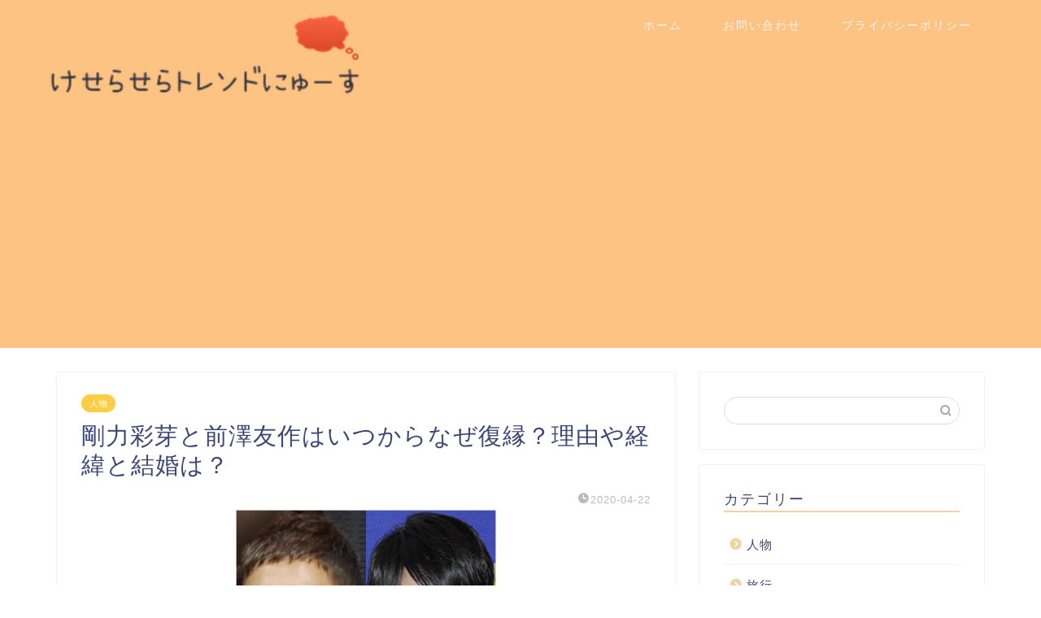

--- FILE ---
content_type: text/html; charset=UTF-8
request_url: https://kanonmi.com/3248/
body_size: 17463
content:
<!DOCTYPE html>
<html lang="ja">
<head prefix="og: http://ogp.me/ns# fb: http://ogp.me/ns/fb# article: http://ogp.me/ns/article#">
<meta charset="utf-8">
<meta http-equiv="X-UA-Compatible" content="IE=edge">
<meta name="viewport" content="width=device-width, initial-scale=1">
<!-- ここからOGP -->
<meta property="og:type" content="blog">
<meta property="og:title" content="剛力彩芽と前澤友作はいつからなぜ復縁？理由や経緯と結婚は？｜けせらせらトレンドニュース"> 
<meta property="og:url" content="https://kanonmi.com/3248/"> 
<meta property="og:description" content="こんにちは！ かつてのビッグカップルである剛力彩芽さんと前澤友作さんが復縁したと報じられました！ いつ復縁したのでしょう"> 
<meta property="og:image" content="https://kanonmi.com/wp-content/uploads/2020/04/14680395-CFD1-4CEE-BA89-61B4C208EAC1.jpeg">
<meta property="og:site_name" content="けせらせらトレンドニュース">
<meta property="fb:admins" content="">
<meta name="twitter:card" content="summary">
<!-- ここまでOGP --> 

<meta name="description" itemprop="description" content="こんにちは！ かつてのビッグカップルである剛力彩芽さんと前澤友作さんが復縁したと報じられました！ いつ復縁したのでしょう" >
<link rel="shortcut icon" href="https://kanonmi.com/wp-content/themes/jin/favicon.ico">

<title>剛力彩芽と前澤友作はいつからなぜ復縁？理由や経緯と結婚は？｜けせらせらトレンドニュース</title>
<link rel='dns-prefetch' href='//ajax.googleapis.com' />
<link rel='dns-prefetch' href='//cdnjs.cloudflare.com' />
<link rel='dns-prefetch' href='//use.fontawesome.com' />
<link rel='dns-prefetch' href='//s.w.org' />
<link rel="alternate" type="application/rss+xml" title="けせらせらトレンドニュース &raquo; フィード" href="https://kanonmi.com/feed/" />
<link rel="alternate" type="application/rss+xml" title="けせらせらトレンドニュース &raquo; コメントフィード" href="https://kanonmi.com/comments/feed/" />
<link rel="alternate" type="application/rss+xml" title="けせらせらトレンドニュース &raquo; 剛力彩芽と前澤友作はいつからなぜ復縁？理由や経緯と結婚は？ のコメントのフィード" href="https://kanonmi.com/3248/feed/" />
		<script type="text/javascript">
			window._wpemojiSettings = {"baseUrl":"https:\/\/s.w.org\/images\/core\/emoji\/12.0.0-1\/72x72\/","ext":".png","svgUrl":"https:\/\/s.w.org\/images\/core\/emoji\/12.0.0-1\/svg\/","svgExt":".svg","source":{"concatemoji":"https:\/\/kanonmi.com\/wp-includes\/js\/wp-emoji-release.min.js?ver=5.3"}};
			!function(e,a,t){var r,n,o,i,p=a.createElement("canvas"),s=p.getContext&&p.getContext("2d");function c(e,t){var a=String.fromCharCode;s.clearRect(0,0,p.width,p.height),s.fillText(a.apply(this,e),0,0);var r=p.toDataURL();return s.clearRect(0,0,p.width,p.height),s.fillText(a.apply(this,t),0,0),r===p.toDataURL()}function l(e){if(!s||!s.fillText)return!1;switch(s.textBaseline="top",s.font="600 32px Arial",e){case"flag":return!c([127987,65039,8205,9895,65039],[127987,65039,8203,9895,65039])&&(!c([55356,56826,55356,56819],[55356,56826,8203,55356,56819])&&!c([55356,57332,56128,56423,56128,56418,56128,56421,56128,56430,56128,56423,56128,56447],[55356,57332,8203,56128,56423,8203,56128,56418,8203,56128,56421,8203,56128,56430,8203,56128,56423,8203,56128,56447]));case"emoji":return!c([55357,56424,55356,57342,8205,55358,56605,8205,55357,56424,55356,57340],[55357,56424,55356,57342,8203,55358,56605,8203,55357,56424,55356,57340])}return!1}function d(e){var t=a.createElement("script");t.src=e,t.defer=t.type="text/javascript",a.getElementsByTagName("head")[0].appendChild(t)}for(i=Array("flag","emoji"),t.supports={everything:!0,everythingExceptFlag:!0},o=0;o<i.length;o++)t.supports[i[o]]=l(i[o]),t.supports.everything=t.supports.everything&&t.supports[i[o]],"flag"!==i[o]&&(t.supports.everythingExceptFlag=t.supports.everythingExceptFlag&&t.supports[i[o]]);t.supports.everythingExceptFlag=t.supports.everythingExceptFlag&&!t.supports.flag,t.DOMReady=!1,t.readyCallback=function(){t.DOMReady=!0},t.supports.everything||(n=function(){t.readyCallback()},a.addEventListener?(a.addEventListener("DOMContentLoaded",n,!1),e.addEventListener("load",n,!1)):(e.attachEvent("onload",n),a.attachEvent("onreadystatechange",function(){"complete"===a.readyState&&t.readyCallback()})),(r=t.source||{}).concatemoji?d(r.concatemoji):r.wpemoji&&r.twemoji&&(d(r.twemoji),d(r.wpemoji)))}(window,document,window._wpemojiSettings);
		</script>
		<style type="text/css">
img.wp-smiley,
img.emoji {
	display: inline !important;
	border: none !important;
	box-shadow: none !important;
	height: 1em !important;
	width: 1em !important;
	margin: 0 .07em !important;
	vertical-align: -0.1em !important;
	background: none !important;
	padding: 0 !important;
}
</style>
	<link rel='stylesheet' id='wp-block-library-css'  href='https://kanonmi.com/wp-includes/css/dist/block-library/style.min.css?ver=5.3' type='text/css' media='all' />
<link rel='stylesheet' id='contact-form-7-css'  href='https://kanonmi.com/wp-content/plugins/contact-form-7/includes/css/styles.css?ver=5.1.6' type='text/css' media='all' />
<link rel='stylesheet' id='ez-icomoon-css'  href='https://kanonmi.com/wp-content/plugins/easy-table-of-contents/vendor/icomoon/style.min.css?ver=2.0.11' type='text/css' media='all' />
<link rel='stylesheet' id='ez-toc-css'  href='https://kanonmi.com/wp-content/plugins/easy-table-of-contents/assets/css/screen.min.css?ver=2.0.11' type='text/css' media='all' />
<style id='ez-toc-inline-css' type='text/css'>
div#ez-toc-container p.ez-toc-title {font-size: 120%;}div#ez-toc-container p.ez-toc-title {font-weight: 500;}div#ez-toc-container ul li {font-size: 95%;}
</style>
<link rel='stylesheet' id='theme-style-css'  href='https://kanonmi.com/wp-content/themes/jin/style.css?ver=5.3' type='text/css' media='all' />
<link rel='stylesheet' id='fontawesome-style-css'  href='https://use.fontawesome.com/releases/v5.6.3/css/all.css?ver=5.3' type='text/css' media='all' />
<link rel='stylesheet' id='swiper-style-css'  href='https://cdnjs.cloudflare.com/ajax/libs/Swiper/4.0.7/css/swiper.min.css?ver=5.3' type='text/css' media='all' />
<link rel='https://api.w.org/' href='https://kanonmi.com/wp-json/' />
<link rel="canonical" href="https://kanonmi.com/3248/" />
<link rel='shortlink' href='https://kanonmi.com/?p=3248' />
<link rel="alternate" type="application/json+oembed" href="https://kanonmi.com/wp-json/oembed/1.0/embed?url=https%3A%2F%2Fkanonmi.com%2F3248%2F" />
<link rel="alternate" type="text/xml+oembed" href="https://kanonmi.com/wp-json/oembed/1.0/embed?url=https%3A%2F%2Fkanonmi.com%2F3248%2F&#038;format=xml" />
<script data-ad-client="ca-pub-3664635678458697" async src="https://pagead2.googlesyndication.com/pagead/js/adsbygoogle.js"></script>	<style type="text/css">
		#wrapper{
							background-color: #fff;
				background-image: url();
					}
		.related-entry-headline-text span:before,
		#comment-title span:before,
		#reply-title span:before{
			background-color: #f4d0a6;
			border-color: #f4d0a6!important;
		}
		
		#breadcrumb:after,
		#page-top a{	
			background-color: #3b4675;
		}
				footer{
			background-color: #3b4675;
		}
		.footer-inner a,
		#copyright,
		#copyright-center{
			border-color: #fff!important;
			color: #fff!important;
		}
		#footer-widget-area
		{
			border-color: #fff!important;
		}
				.page-top-footer a{
			color: #3b4675!important;
		}
				#breadcrumb ul li,
		#breadcrumb ul li a{
			color: #3b4675!important;
		}
		
		body,
		a,
		a:link,
		a:visited,
		.my-profile,
		.widgettitle,
		.tabBtn-mag label{
			color: #3b4675;
		}
		a:hover{
			color: #008db7;
		}
						.widget_nav_menu ul > li > a:before,
		.widget_categories ul > li > a:before,
		.widget_pages ul > li > a:before,
		.widget_recent_entries ul > li > a:before,
		.widget_archive ul > li > a:before,
		.widget_archive form:after,
		.widget_categories form:after,
		.widget_nav_menu ul > li > ul.sub-menu > li > a:before,
		.widget_categories ul > li > .children > li > a:before,
		.widget_pages ul > li > .children > li > a:before,
		.widget_nav_menu ul > li > ul.sub-menu > li > ul.sub-menu li > a:before,
		.widget_categories ul > li > .children > li > .children li > a:before,
		.widget_pages ul > li > .children > li > .children li > a:before{
			color: #f4d0a6;
		}
		.widget_nav_menu ul .sub-menu .sub-menu li a:before{
			background-color: #3b4675!important;
		}
		footer .footer-widget,
		footer .footer-widget a,
		footer .footer-widget ul li,
		.footer-widget.widget_nav_menu ul > li > a:before,
		.footer-widget.widget_categories ul > li > a:before,
		.footer-widget.widget_recent_entries ul > li > a:before,
		.footer-widget.widget_pages ul > li > a:before,
		.footer-widget.widget_archive ul > li > a:before,
		footer .widget_tag_cloud .tagcloud a:before{
			color: #fff!important;
			border-color: #fff!important;
		}
		footer .footer-widget .widgettitle{
			color: #fff!important;
			border-color: #ffcd44!important;
		}
		footer .widget_nav_menu ul .children .children li a:before,
		footer .widget_categories ul .children .children li a:before,
		footer .widget_nav_menu ul .sub-menu .sub-menu li a:before{
			background-color: #fff!important;
		}
		#drawernav a:hover,
		.post-list-title,
		#prev-next p,
		#toc_container .toc_list li a{
			color: #3b4675!important;
		}
		
		#header-box{
			background-color: #fcc383;
		}
						@media (min-width: 768px) {
		#header-box .header-box10-bg:before,
		#header-box .header-box11-bg:before{
			border-radius: 2px;
		}
		}
										@media (min-width: 768px) {
			.top-image-meta{
				margin-top: calc(0px - 30px);
			}
		}
		@media (min-width: 1200px) {
			.top-image-meta{
				margin-top: calc(0px);
			}
		}
				.pickup-contents:before{
			background-color: #fcc383!important;
		}
		
		.main-image-text{
			color: #555;
		}
		.main-image-text-sub{
			color: #555;
		}
		
				@media (min-width: 481px) {
			#site-info{
				padding-top: 15px!important;
				padding-bottom: 15px!important;
			}
		}
		
		#site-info span a{
			color: #f4f4f4!important;
		}
		
				#headmenu .headsns .line a svg{
			fill: #f4f4f4!important;
		}
		#headmenu .headsns a,
		#headmenu{
			color: #f4f4f4!important;
			border-color:#f4f4f4!important;
		}
						.profile-follow .line-sns a svg{
			fill: #f4d0a6!important;
		}
		.profile-follow .line-sns a:hover svg{
			fill: #ffcd44!important;
		}
		.profile-follow a{
			color: #f4d0a6!important;
			border-color:#f4d0a6!important;
		}
		.profile-follow a:hover,
		#headmenu .headsns a:hover{
			color:#ffcd44!important;
			border-color:#ffcd44!important;
		}
				.search-box:hover{
			color:#ffcd44!important;
			border-color:#ffcd44!important;
		}
				#header #headmenu .headsns .line a:hover svg{
			fill:#ffcd44!important;
		}
		.cps-icon-bar,
		#navtoggle:checked + .sp-menu-open .cps-icon-bar{
			background-color: #f4f4f4;
		}
		#nav-container{
			background-color: #fff;
		}
		.menu-box .menu-item svg{
			fill:#f4f4f4;
		}
		#drawernav ul.menu-box > li > a,
		#drawernav2 ul.menu-box > li > a,
		#drawernav3 ul.menu-box > li > a,
		#drawernav4 ul.menu-box > li > a,
		#drawernav5 ul.menu-box > li > a,
		#drawernav ul.menu-box > li.menu-item-has-children:after,
		#drawernav2 ul.menu-box > li.menu-item-has-children:after,
		#drawernav3 ul.menu-box > li.menu-item-has-children:after,
		#drawernav4 ul.menu-box > li.menu-item-has-children:after,
		#drawernav5 ul.menu-box > li.menu-item-has-children:after{
			color: #f4f4f4!important;
		}
		#drawernav ul.menu-box li a,
		#drawernav2 ul.menu-box li a,
		#drawernav3 ul.menu-box li a,
		#drawernav4 ul.menu-box li a,
		#drawernav5 ul.menu-box li a{
			font-size: 14px!important;
		}
		#drawernav3 ul.menu-box > li{
			color: #3b4675!important;
		}
		#drawernav4 .menu-box > .menu-item > a:after,
		#drawernav3 .menu-box > .menu-item > a:after,
		#drawernav .menu-box > .menu-item > a:after{
			background-color: #f4f4f4!important;
		}
		#drawernav2 .menu-box > .menu-item:hover,
		#drawernav5 .menu-box > .menu-item:hover{
			border-top-color: #f4d0a6!important;
		}
				.cps-info-bar a{
			background-color: #ffcd44!important;
		}
				@media (min-width: 768px) {
			.post-list-mag .post-list-item:not(:nth-child(2n)){
				margin-right: 2.6%;
			}
		}
				@media (min-width: 768px) {
			#tab-1:checked ~ .tabBtn-mag li [for="tab-1"]:after,
			#tab-2:checked ~ .tabBtn-mag li [for="tab-2"]:after,
			#tab-3:checked ~ .tabBtn-mag li [for="tab-3"]:after,
			#tab-4:checked ~ .tabBtn-mag li [for="tab-4"]:after{
				border-top-color: #f4d0a6!important;
			}
			.tabBtn-mag label{
				border-bottom-color: #f4d0a6!important;
			}
		}
		#tab-1:checked ~ .tabBtn-mag li [for="tab-1"],
		#tab-2:checked ~ .tabBtn-mag li [for="tab-2"],
		#tab-3:checked ~ .tabBtn-mag li [for="tab-3"],
		#tab-4:checked ~ .tabBtn-mag li [for="tab-4"],
		#prev-next a.next:after,
		#prev-next a.prev:after,
		.more-cat-button a:hover span:before{
			background-color: #f4d0a6!important;
		}
		

		.swiper-slide .post-list-cat,
		.post-list-mag .post-list-cat,
		.post-list-mag3col .post-list-cat,
		.post-list-mag-sp1col .post-list-cat,
		.swiper-pagination-bullet-active,
		.pickup-cat,
		.post-list .post-list-cat,
		#breadcrumb .bcHome a:hover span:before,
		.popular-item:nth-child(1) .pop-num,
		.popular-item:nth-child(2) .pop-num,
		.popular-item:nth-child(3) .pop-num{
			background-color: #ffcd44!important;
		}
		.sidebar-btn a,
		.profile-sns-menu{
			background-color: #ffcd44!important;
		}
		.sp-sns-menu a,
		.pickup-contents-box a:hover .pickup-title{
			border-color: #f4d0a6!important;
			color: #f4d0a6!important;
		}
				.pro-line svg{
			fill: #f4d0a6!important;
		}
		.cps-post-cat a,
		.meta-cat,
		.popular-cat{
			background-color: #ffcd44!important;
			border-color: #ffcd44!important;
		}
		.tagicon,
		.tag-box a,
		#toc_container .toc_list > li,
		#toc_container .toc_title{
			color: #f4d0a6!important;
		}
		.widget_tag_cloud a::before{
			color: #3b4675!important;
		}
		.tag-box a,
		#toc_container:before{
			border-color: #f4d0a6!important;
		}
		.cps-post-cat a:hover{
			color: #008db7!important;
		}
		.pagination li:not([class*="current"]) a:hover,
		.widget_tag_cloud a:hover{
			background-color: #f4d0a6!important;
		}
		.pagination li:not([class*="current"]) a:hover{
			opacity: 0.5!important;
		}
		.pagination li.current a{
			background-color: #f4d0a6!important;
			border-color: #f4d0a6!important;
		}
		.nextpage a:hover span {
			color: #f4d0a6!important;
			border-color: #f4d0a6!important;
		}
		.cta-content:before{
			background-color: #6FBFCA!important;
		}
		.cta-text,
		.info-title{
			color: #fff!important;
		}
		#footer-widget-area.footer_style1 .widgettitle{
			border-color: #ffcd44!important;
		}
		.sidebar_style1 .widgettitle,
		.sidebar_style5 .widgettitle{
			border-color: #f4d0a6!important;
		}
		.sidebar_style2 .widgettitle,
		.sidebar_style4 .widgettitle,
		.sidebar_style6 .widgettitle,
		#home-bottom-widget .widgettitle,
		#home-top-widget .widgettitle,
		#post-bottom-widget .widgettitle,
		#post-top-widget .widgettitle{
			background-color: #f4d0a6!important;
		}
		#home-bottom-widget .widget_search .search-box input[type="submit"],
		#home-top-widget .widget_search .search-box input[type="submit"],
		#post-bottom-widget .widget_search .search-box input[type="submit"],
		#post-top-widget .widget_search .search-box input[type="submit"]{
			background-color: #ffcd44!important;
		}
		
		.tn-logo-size{
			font-size: 160%!important;
		}
		@media (min-width: 481px) {
		.tn-logo-size img{
			width: calc(160%*0.5)!important;
		}
		}
		@media (min-width: 768px) {
		.tn-logo-size img{
			width: calc(160%*2.2)!important;
		}
		}
		@media (min-width: 1200px) {
		.tn-logo-size img{
			width: 160%!important;
		}
		}
		.sp-logo-size{
			font-size: 100%!important;
		}
		.sp-logo-size img{
			width: 100%!important;
		}
				.cps-post-main ul > li:before,
		.cps-post-main ol > li:before{
			background-color: #ffcd44!important;
		}
		.profile-card .profile-title{
			background-color: #f4d0a6!important;
		}
		.profile-card{
			border-color: #f4d0a6!important;
		}
		.cps-post-main a{
			color:#008db7;
		}
		.cps-post-main .marker{
			background: -webkit-linear-gradient( transparent 60%, #ffcedb 0% ) ;
			background: linear-gradient( transparent 60%, #ffcedb 0% ) ;
		}
		.cps-post-main .marker2{
			background: -webkit-linear-gradient( transparent 60%, #a9eaf2 0% ) ;
			background: linear-gradient( transparent 60%, #a9eaf2 0% ) ;
		}
		.cps-post-main .jic-sc{
			color:#e9546b;
		}
		
		
		.simple-box1{
			border-color:#ef9b9b!important;
		}
		.simple-box2{
			border-color:#f2bf7d!important;
		}
		.simple-box3{
			border-color:#b5e28a!important;
		}
		.simple-box4{
			border-color:#7badd8!important;
		}
		.simple-box4:before{
			background-color: #7badd8;
		}
		.simple-box5{
			border-color:#e896c7!important;
		}
		.simple-box5:before{
			background-color: #e896c7;
		}
		.simple-box6{
			background-color:#fffdef!important;
		}
		.simple-box7{
			border-color:#def1f9!important;
		}
		.simple-box7:before{
			background-color:#def1f9!important;
		}
		.simple-box8{
			border-color:#96ddc1!important;
		}
		.simple-box8:before{
			background-color:#96ddc1!important;
		}
		.simple-box9:before{
			background-color:#e1c0e8!important;
		}
				.simple-box9:after{
			border-color:#e1c0e8 #e1c0e8 #fff #fff!important;
		}
				
		.kaisetsu-box1:before,
		.kaisetsu-box1-title{
			background-color:#ffb49e!important;
		}
		.kaisetsu-box2{
			border-color:#89c2f4!important;
		}
		.kaisetsu-box2-title{
			background-color:#89c2f4!important;
		}
		.kaisetsu-box4{
			border-color:#ea91a9!important;
		}
		.kaisetsu-box4-title{
			background-color:#ea91a9!important;
		}
		.kaisetsu-box5:before{
			background-color:#57b3ba!important;
		}
		.kaisetsu-box5-title{
			background-color:#57b3ba!important;
		}
		
		.concept-box1{
			border-color:#85db8f!important;
		}
		.concept-box1:after{
			background-color:#85db8f!important;
		}
		.concept-box1:before{
			content:"ポイント"!important;
			color:#85db8f!important;
		}
		.concept-box2{
			border-color:#f7cf6a!important;
		}
		.concept-box2:after{
			background-color:#f7cf6a!important;
		}
		.concept-box2:before{
			content:"注意点"!important;
			color:#f7cf6a!important;
		}
		.concept-box3{
			border-color:#86cee8!important;
		}
		.concept-box3:after{
			background-color:#86cee8!important;
		}
		.concept-box3:before{
			content:"良い例"!important;
			color:#86cee8!important;
		}
		.concept-box4{
			border-color:#ed8989!important;
		}
		.concept-box4:after{
			background-color:#ed8989!important;
		}
		.concept-box4:before{
			content:"悪い例"!important;
			color:#ed8989!important;
		}
		.concept-box5{
			border-color:#9e9e9e!important;
		}
		.concept-box5:after{
			background-color:#9e9e9e!important;
		}
		.concept-box5:before{
			content:"参考"!important;
			color:#9e9e9e!important;
		}
		.concept-box6{
			border-color:#8eaced!important;
		}
		.concept-box6:after{
			background-color:#8eaced!important;
		}
		.concept-box6:before{
			content:"メモ"!important;
			color:#8eaced!important;
		}
		
		.innerlink-box1,
		.blog-card{
			border-color:#73bc9b!important;
		}
		.innerlink-box1-title{
			background-color:#73bc9b!important;
			border-color:#73bc9b!important;
		}
		.innerlink-box1:before,
		.blog-card-hl-box{
			background-color:#73bc9b!important;
		}
				
		.jin-ac-box01-title::after{
			color: #f4d0a6;
		}
		
		.color-button01 a,
		.color-button01 a:hover,
		.color-button01:before{
			background-color: #008db7!important;
		}
		.top-image-btn-color a,
		.top-image-btn-color a:hover,
		.top-image-btn-color:before{
			background-color: #ffcd44!important;
		}
		.color-button02 a,
		.color-button02 a:hover,
		.color-button02:before{
			background-color: #d9333f!important;
		}
		
		.color-button01-big a,
		.color-button01-big a:hover,
		.color-button01-big:before{
			background-color: #3296d1!important;
		}
		.color-button01-big a,
		.color-button01-big:before{
			border-radius: 5px!important;
		}
		.color-button01-big a{
			padding-top: 20px!important;
			padding-bottom: 20px!important;
		}
		
		.color-button02-big a,
		.color-button02-big a:hover,
		.color-button02-big:before{
			background-color: #83d159!important;
		}
		.color-button02-big a,
		.color-button02-big:before{
			border-radius: 5px!important;
		}
		.color-button02-big a{
			padding-top: 20px!important;
			padding-bottom: 20px!important;
		}
				.color-button01-big{
			width: 75%!important;
		}
		.color-button02-big{
			width: 75%!important;
		}
				
		
					.top-image-btn-color:before,
			.color-button01:before,
			.color-button02:before,
			.color-button01-big:before,
			.color-button02-big:before{
				bottom: -1px;
				left: -1px;
				width: 100%;
				height: 100%;
				border-radius: 6px;
				box-shadow: 0px 1px 5px 0px rgba(0, 0, 0, 0.25);
				-webkit-transition: all .4s;
				transition: all .4s;
			}
			.top-image-btn-color a:hover,
			.color-button01 a:hover,
			.color-button02 a:hover,
			.color-button01-big a:hover,
			.color-button02-big a:hover{
				-webkit-transform: translateY(2px);
				transform: translateY(2px);
				-webkit-filter: brightness(0.95);
				 filter: brightness(0.95);
			}
			.top-image-btn-color:hover:before,
			.color-button01:hover:before,
			.color-button02:hover:before,
			.color-button01-big:hover:before,
			.color-button02-big:hover:before{
				-webkit-transform: translateY(2px);
				transform: translateY(2px);
				box-shadow: none!important;
			}
				
		.h2-style01 h2,
		.h2-style02 h2:before,
		.h2-style03 h2,
		.h2-style04 h2:before,
		.h2-style05 h2,
		.h2-style07 h2:before,
		.h2-style07 h2:after,
		.h3-style03 h3:before,
		.h3-style02 h3:before,
		.h3-style05 h3:before,
		.h3-style07 h3:before,
		.h2-style08 h2:after,
		.h2-style10 h2:before,
		.h2-style10 h2:after,
		.h3-style02 h3:after,
		.h4-style02 h4:before{
			background-color: #f4d0a6!important;
		}
		.h3-style01 h3,
		.h3-style04 h3,
		.h3-style05 h3,
		.h3-style06 h3,
		.h4-style01 h4,
		.h2-style02 h2,
		.h2-style08 h2,
		.h2-style08 h2:before,
		.h2-style09 h2,
		.h4-style03 h4{
			border-color: #f4d0a6!important;
		}
		.h2-style05 h2:before{
			border-top-color: #f4d0a6!important;
		}
		.h2-style06 h2:before,
		.sidebar_style3 .widgettitle:after{
			background-image: linear-gradient(
				-45deg,
				transparent 25%,
				#f4d0a6 25%,
				#f4d0a6 50%,
				transparent 50%,
				transparent 75%,
				#f4d0a6 75%,
				#f4d0a6			);
		}
				.jin-h2-icons.h2-style02 h2 .jic:before,
		.jin-h2-icons.h2-style04 h2 .jic:before,
		.jin-h2-icons.h2-style06 h2 .jic:before,
		.jin-h2-icons.h2-style07 h2 .jic:before,
		.jin-h2-icons.h2-style08 h2 .jic:before,
		.jin-h2-icons.h2-style09 h2 .jic:before,
		.jin-h2-icons.h2-style10 h2 .jic:before,
		.jin-h3-icons.h3-style01 h3 .jic:before,
		.jin-h3-icons.h3-style02 h3 .jic:before,
		.jin-h3-icons.h3-style03 h3 .jic:before,
		.jin-h3-icons.h3-style04 h3 .jic:before,
		.jin-h3-icons.h3-style05 h3 .jic:before,
		.jin-h3-icons.h3-style06 h3 .jic:before,
		.jin-h3-icons.h3-style07 h3 .jic:before,
		.jin-h4-icons.h4-style01 h4 .jic:before,
		.jin-h4-icons.h4-style02 h4 .jic:before,
		.jin-h4-icons.h4-style03 h4 .jic:before,
		.jin-h4-icons.h4-style04 h4 .jic:before{
			color:#f4d0a6;
		}
		
		@media all and (-ms-high-contrast:none){
			*::-ms-backdrop, .color-button01:before,
			.color-button02:before,
			.color-button01-big:before,
			.color-button02-big:before{
				background-color: #595857!important;
			}
		}
		
		.jin-lp-h2 h2,
		.jin-lp-h2 h2{
			background-color: transparent!important;
			border-color: transparent!important;
			color: #3b4675!important;
		}
		.jincolumn-h3style2{
			border-color:#f4d0a6!important;
		}
		.jinlph2-style1 h2:first-letter{
			color:#f4d0a6!important;
		}
		.jinlph2-style2 h2,
		.jinlph2-style3 h2{
			border-color:#f4d0a6!important;
		}
		.jin-photo-title .jin-fusen1-down,
		.jin-photo-title .jin-fusen1-even,
		.jin-photo-title .jin-fusen1-up{
			border-left-color:#f4d0a6;
		}
		.jin-photo-title .jin-fusen2,
		.jin-photo-title .jin-fusen3{
			background-color:#f4d0a6;
		}
		.jin-photo-title .jin-fusen2:before,
		.jin-photo-title .jin-fusen3:before {
			border-top-color: #f4d0a6;
		}
		.has-huge-font-size{
			font-size:42px!important;
		}
		.has-large-font-size{
			font-size:36px!important;
		}
		.has-medium-font-size{
			font-size:20px!important;
		}
		.has-normal-font-size{
			font-size:16px!important;
		}
		.has-small-font-size{
			font-size:13px!important;
		}
		
		
	</style>
		<style type="text/css" id="wp-custom-css">
			.pickup-image,

.new-entry-item .eyecatch,

.post-list-thumb {

    position: relative;

    overflow: hidden;

    width: 100%;

}

.pickup-image:before,

.new-entry-item .eyecatch:before,

.post-list-thumb:before {

    content:"";

    display: block;

    padding-top: 56.25%; /* 16:9 */

}

.pickup-image img,

.new-entry-item .eyecatch img,

.post-list-thumb img {

    position: absolute;

    top: 50%;

    left: 50%;

   -webkit-transform: translate(-50%, -50%) !important;

   transform: translate(-50%, -50%) !important;

}		</style>
			
<!--カエレバCSS-->
<!--アプリーチCSS-->

<meta name="google-site-verification" content="Q_7BAX98IbBUzChgnkoxH5MjlU_NhIbL5En3jKbL5e0" />


<!-- Global site tag (gtag.js) - Google Analytics -->
<script async src="https://www.googletagmanager.com/gtag/js?id=UA-155211536-2"></script>
<script>
  window.dataLayer = window.dataLayer || [];
  function gtag(){dataLayer.push(arguments);}
  gtag('js', new Date());

  gtag('config', 'UA-155211536-2');
</script>
</head>
<body data-rsssl=1 class="post-template-default single single-post postid-3248 single-format-standard" id="nofont-style">
<div id="wrapper">

		
	<div id="scroll-content" class="animate">
	
		<!--ヘッダー-->

					<div id="header-box" class="tn_on header-box animate">
	<div id="header" class="header-type1 header animate">
				
		<div id="site-info" class="ef">
							<span class="tn-logo-size"><a href='https://kanonmi.com/' title='けせらせらトレンドニュース' rel='home'><img src='https://kanonmi.com/wp-content/uploads/2020/06/ふわふわ-e1593337295152.png' alt='けせらせらトレンドニュース'></a></span>
					</div>

				<!--グローバルナビゲーション layout3-->
		<div id="drawernav3" class="ef">
			<nav class="fixed-content ef"><ul class="menu-box"><li class="menu-item menu-item-type-custom menu-item-object-custom menu-item-home menu-item-5418"><a href="https://kanonmi.com/">ホーム</a></li>
<li class="menu-item menu-item-type-post_type menu-item-object-page menu-item-5419"><a href="https://kanonmi.com/%e3%81%8a%e5%95%8f%e3%81%84%e5%90%88%e3%82%8f%e3%81%9b/">お問い合わせ</a></li>
<li class="menu-item menu-item-type-post_type menu-item-object-page menu-item-5420"><a href="https://kanonmi.com/%e3%83%97%e3%83%a9%e3%82%a4%e3%83%90%e3%82%b7%e3%83%bc%e3%83%9d%e3%83%aa%e3%82%b7%e3%83%bc/">プライバシーポリシー</a></li>
</ul></nav>		</div>
		<!--グローバルナビゲーション layout3-->
		
	
			</div>
	
		
</div>
	
			
		<!--ヘッダー-->

		<div class="clearfix"></div>

			
														
		
	<div id="contents">

		<!--メインコンテンツ-->
			<main id="main-contents" class="main-contents article_style1 animate" itemprop="mainContentOfPage">
				
								
				<section class="cps-post-box hentry">
																	<article class="cps-post">
							<header class="cps-post-header">
																<span class="cps-post-cat category-zinbutu" itemprop="keywords"><a href="https://kanonmi.com/category/zinbutu/" style="background-color:!important;">人物</a></span>
																<h1 class="cps-post-title entry-title" itemprop="headline">剛力彩芽と前澤友作はいつからなぜ復縁？理由や経緯と結婚は？</h1>
								<div class="cps-post-meta vcard">
									<span class="writer fn" itemprop="author" itemscope itemtype="https://schema.org/Person"><span itemprop="name">kanonmi</span></span>
									<span class="cps-post-date-box">
												<span class="cps-post-date"><i class="jic jin-ifont-watch" aria-hidden="true"></i>&nbsp;<time class="entry-date date published updated" datetime="2020-04-22T13:18:21+09:00">2020-04-22</time></span>
										</span>
								</div>
								
							</header>
																							<div class="cps-post-thumb" itemscope itemtype="https://schema.org/ImageObject">
									<img src="https://kanonmi.com/wp-content/uploads/2020/04/14680395-CFD1-4CEE-BA89-61B4C208EAC1.jpeg" class="attachment-large_size size-large_size wp-post-image" alt="" srcset="https://kanonmi.com/wp-content/uploads/2020/04/14680395-CFD1-4CEE-BA89-61B4C208EAC1.jpeg 320w, https://kanonmi.com/wp-content/uploads/2020/04/14680395-CFD1-4CEE-BA89-61B4C208EAC1-300x300.jpeg 300w, https://kanonmi.com/wp-content/uploads/2020/04/14680395-CFD1-4CEE-BA89-61B4C208EAC1-150x150.jpeg 150w, https://kanonmi.com/wp-content/uploads/2020/04/14680395-CFD1-4CEE-BA89-61B4C208EAC1-100x100.jpeg 100w" sizes="(max-width: 320px) 100vw, 320px" />								</div>
																																							<div class="share-top sns-design-type01">
	<div class="sns-top">
		<ol>
			<!--ツイートボタン-->
							<li class="twitter"><a href="https://twitter.com/share?url=https%3A%2F%2Fkanonmi.com%2F3248%2F&text=%E5%89%9B%E5%8A%9B%E5%BD%A9%E8%8A%BD%E3%81%A8%E5%89%8D%E6%BE%A4%E5%8F%8B%E4%BD%9C%E3%81%AF%E3%81%84%E3%81%A4%E3%81%8B%E3%82%89%E3%81%AA%E3%81%9C%E5%BE%A9%E7%B8%81%EF%BC%9F%E7%90%86%E7%94%B1%E3%82%84%E7%B5%8C%E7%B7%AF%E3%81%A8%E7%B5%90%E5%A9%9A%E3%81%AF%EF%BC%9F - けせらせらトレンドニュース"><i class="jic jin-ifont-twitter"></i></a>
				</li>
						<!--Facebookボタン-->
							<li class="facebook">
				<a href="https://www.facebook.com/sharer.php?src=bm&u=https%3A%2F%2Fkanonmi.com%2F3248%2F&t=%E5%89%9B%E5%8A%9B%E5%BD%A9%E8%8A%BD%E3%81%A8%E5%89%8D%E6%BE%A4%E5%8F%8B%E4%BD%9C%E3%81%AF%E3%81%84%E3%81%A4%E3%81%8B%E3%82%89%E3%81%AA%E3%81%9C%E5%BE%A9%E7%B8%81%EF%BC%9F%E7%90%86%E7%94%B1%E3%82%84%E7%B5%8C%E7%B7%AF%E3%81%A8%E7%B5%90%E5%A9%9A%E3%81%AF%EF%BC%9F - けせらせらトレンドニュース" onclick="javascript:window.open(this.href, '', 'menubar=no,toolbar=no,resizable=yes,scrollbars=yes,height=300,width=600');return false;"><i class="jic jin-ifont-facebook-t" aria-hidden="true"></i></a>
				</li>
						<!--はてブボタン-->
							<li class="hatebu">
				<a href="https://b.hatena.ne.jp/add?mode=confirm&url=https%3A%2F%2Fkanonmi.com%2F3248%2F" onclick="javascript:window.open(this.href, '', 'menubar=no,toolbar=no,resizable=yes,scrollbars=yes,height=400,width=510');return false;" ><i class="font-hatena"></i></a>
				</li>
						<!--Poketボタン-->
							<li class="pocket">
				<a href="https://getpocket.com/edit?url=https%3A%2F%2Fkanonmi.com%2F3248%2F&title=%E5%89%9B%E5%8A%9B%E5%BD%A9%E8%8A%BD%E3%81%A8%E5%89%8D%E6%BE%A4%E5%8F%8B%E4%BD%9C%E3%81%AF%E3%81%84%E3%81%A4%E3%81%8B%E3%82%89%E3%81%AA%E3%81%9C%E5%BE%A9%E7%B8%81%EF%BC%9F%E7%90%86%E7%94%B1%E3%82%84%E7%B5%8C%E7%B7%AF%E3%81%A8%E7%B5%90%E5%A9%9A%E3%81%AF%EF%BC%9F - けせらせらトレンドニュース"><i class="jic jin-ifont-pocket" aria-hidden="true"></i></a>
				</li>
							<li class="line">
				<a href="https://line.me/R/msg/text/?https%3A%2F%2Fkanonmi.com%2F3248%2F"><i class="jic jin-ifont-line" aria-hidden="true"></i></a>
				</li>
		</ol>
	</div>
</div>
<div class="clearfix"></div>
															
							<div class="cps-post-main-box">
								<div class="cps-post-main    h2-style08 h3-style04 h4-style01 entry-content  " itemprop="articleBody">

									<div class="clearfix"></div>
										<div class="sponsor-top">スポンサーリンク</div>
				<section class="ad-single ad-top">
					<div class="center-rectangle">
						<script async src="https://pagead2.googlesyndication.com/pagead/js/adsbygoogle.js"></script>
<ins class="adsbygoogle"
     style="display:block; text-align:center;"
     data-ad-layout="in-article"
     data-ad-format="fluid"
     data-ad-client="ca-pub-3664635678458697"
     data-ad-slot="3305323292"></ins>
<script>
     (adsbygoogle = window.adsbygoogle || []).push({});
</script>					</div>
				</section>
						
									
<!-- Quick Adsense WordPress Plugin: http://quickadsense.com/ -->
<div class="6de206f0f154128b850bbca57f2710af" data-index="1" style="float: none; margin:10px 0 10px 0; text-align:center;">
<script data-ad-client="ca-pub-3664635678458697" async src="https://pagead2.googlesyndication.com/pagead/js/adsbygoogle.js"></script>
</div>

<p>こんにちは！</p>
<!-- WP QUADS Content Ad Plugin v. 1.8.8 -->
<div class="quads-location quads-ad2" id="quads-ad2" style="float:none;margin:0px;">

 <!-- WP QUADS - Quick AdSense Reloaded v.1.8.8 Content AdSense async --> 

<script async data-cfasync="false" src="//pagead2.googlesyndication.com/pagead/js/adsbygoogle.js"></script><script type="text/javascript" data-cfasync="false">
var quads_screen_width = document.body.clientWidth;
if ( quads_screen_width >= 1140 ) {
/* desktop monitors */
document.write('<ins class="adsbygoogle" style="display:inline-block;width:300px;height:250px;" data-ad-client="ca-pub-3664635678458697" data-ad-slot="" ></ins>');
(adsbygoogle = window.adsbygoogle || []).push({});
}if ( quads_screen_width >= 1024  && quads_screen_width < 1140 ) {
/* tablet landscape */
document.write('<ins class="adsbygoogle" style="display:inline-block;width:300px;height:250px;" data-ad-client="ca-pub-3664635678458697" data-ad-slot="" ></ins>');
(adsbygoogle = window.adsbygoogle || []).push({});
}if ( quads_screen_width >= 768  && quads_screen_width < 1024 ) {
/* tablet portrait */
document.write('<ins class="adsbygoogle" style="display:inline-block;width:300px;height:250px;" data-ad-client="ca-pub-3664635678458697" data-ad-slot="" ></ins>');
(adsbygoogle = window.adsbygoogle || []).push({});
}if ( quads_screen_width < 768 ) {
/* phone */
document.write('<ins class="adsbygoogle" style="display:inline-block;width:300px;height:250px;" data-ad-client="ca-pub-3664635678458697" data-ad-slot="" ></ins>');
(adsbygoogle = window.adsbygoogle || []).push({});
}</script>

 <!-- end WP QUADS --> 


</div>

<!-- WP QUADS Content Ad Plugin v. 1.8.8 -->
<div class="quads-location quads-ad1" id="quads-ad1" style="float:none;margin:0px;">

 <!-- WP QUADS - Quick AdSense Reloaded v.1.8.8 Content AdSense async --> 

<script async data-cfasync="false" src="//pagead2.googlesyndication.com/pagead/js/adsbygoogle.js"></script><script type="text/javascript" data-cfasync="false">
var quads_screen_width = document.body.clientWidth;
if ( quads_screen_width >= 1140 ) {
/* desktop monitors */
document.write('<ins class="adsbygoogle" style="display:inline-block;width:300px;height:250px;" data-ad-client="ca-pub-3664635678458697" data-ad-slot="" ></ins>');
(adsbygoogle = window.adsbygoogle || []).push({});
}if ( quads_screen_width >= 1024  && quads_screen_width < 1140 ) {
/* tablet landscape */
document.write('<ins class="adsbygoogle" style="display:inline-block;width:300px;height:250px;" data-ad-client="ca-pub-3664635678458697" data-ad-slot="" ></ins>');
(adsbygoogle = window.adsbygoogle || []).push({});
}if ( quads_screen_width >= 768  && quads_screen_width < 1024 ) {
/* tablet portrait */
document.write('<ins class="adsbygoogle" style="display:inline-block;width:300px;height:250px;" data-ad-client="ca-pub-3664635678458697" data-ad-slot="" ></ins>');
(adsbygoogle = window.adsbygoogle || []).push({});
}if ( quads_screen_width < 768 ) {
/* phone */
document.write('<ins class="adsbygoogle" style="display:inline-block;width:300px;height:250px;" data-ad-client="ca-pub-3664635678458697" data-ad-slot="" ></ins>');
(adsbygoogle = window.adsbygoogle || []).push({});
}</script>

 <!-- end WP QUADS --> 


</div>




<p>かつてのビッグカップルである剛力彩芽さんと前澤友作さんが復縁したと報じられました！</p>



<p>いつ復縁したのでしょうか？そもそも何故復縁に至ったのでしょうか？</p>



<p>今回は「<strong><span class="marker-under">剛力彩芽と前澤友作はいつからなぜ復縁？理由や経緯と結婚は？</span></strong>」としてまとめていきたいと思います。</p>



<div class="sponsor-h2-center">スポンサーリンク</div><div class="ad-single-h2"><script async src="https://pagead2.googlesyndication.com/pagead/js/adsbygoogle.js"></script>
<ins class="adsbygoogle"
     style="display:block; text-align:center;"
     data-ad-layout="in-article"
     data-ad-format="fluid"
     data-ad-client="ca-pub-3664635678458697"
     data-ad-slot="8733195205"></ins>
<script>
     (adsbygoogle = window.adsbygoogle || []).push({});
</script></div><div id="ez-toc-container" class="ez-toc-v2_0_11 counter-hierarchy counter-decimal ez-toc-light-blue">
<div class="ez-toc-title-container">
<p class="ez-toc-title">目次</p>
<span class="ez-toc-title-toggle"><a class="ez-toc-pull-right ez-toc-btn ez-toc-btn-xs ez-toc-btn-default ez-toc-toggle"><i class="ez-toc-glyphicon ez-toc-icon-toggle"></i></a></span></div>
<nav><ul class="ez-toc-list ez-toc-list-level-1"><li class="ez-toc-page-1 ez-toc-heading-level-2"><a class="ez-toc-link ez-toc-heading-1" href="#%E5%89%9B%E5%8A%9B%E5%BD%A9%E8%8A%BD%E3%81%A8%E5%89%8D%E6%BE%A4%E5%8F%8B%E4%BD%9C%E3%81%AF%E3%81%84%E3%81%A4%E4%BB%98%E3%81%8D%E5%90%88%E3%81%A3%E3%81%A6%E3%81%9F%EF%BC%9F" title="剛力彩芽と前澤友作はいつ付き合ってた？">剛力彩芽と前澤友作はいつ付き合ってた？</a></li><li class="ez-toc-page-1 ez-toc-heading-level-2"><a class="ez-toc-link ez-toc-heading-2" href="#%E5%89%9B%E5%8A%9B%E5%BD%A9%E8%8A%BD%E3%81%A8%E5%89%8D%E6%BE%A4%E5%8F%8B%E4%BD%9C%E3%81%AF%E3%81%84%E3%81%A4%E5%88%A5%E3%82%8C%E3%81%9F%EF%BC%9F" title="剛力彩芽と前澤友作はいつ別れた？">剛力彩芽と前澤友作はいつ別れた？</a></li><li class="ez-toc-page-1 ez-toc-heading-level-2"><a class="ez-toc-link ez-toc-heading-3" href="#%E5%89%9B%E5%8A%9B%E5%BD%A9%E8%8A%BD%E3%81%A8%E5%89%8D%E6%BE%A4%E5%8F%8B%E4%BD%9C%E3%81%AF%E3%81%84%E3%81%A4%E5%BE%A9%E7%B8%81%E3%81%97%E3%81%9F%E3%81%AE%EF%BC%9F" title="剛力彩芽と前澤友作はいつ復縁したの？">剛力彩芽と前澤友作はいつ復縁したの？</a></li><li class="ez-toc-page-1 ez-toc-heading-level-2"><a class="ez-toc-link ez-toc-heading-4" href="#%E5%89%9B%E5%8A%9B%E5%BD%A9%E8%8A%BD%E3%81%A8%E5%89%8D%E6%BE%A4%E5%8F%8B%E4%BD%9C%E3%81%AF%E3%81%AA%E3%81%9C%E5%BE%A9%E7%B8%81%E3%81%97%E3%81%9F%E3%81%AE%E3%81%8B%EF%BC%9F" title="剛力彩芽と前澤友作はなぜ復縁したのか？">剛力彩芽と前澤友作はなぜ復縁したのか？</a></li><li class="ez-toc-page-1 ez-toc-heading-level-2"><a class="ez-toc-link ez-toc-heading-5" href="#%E5%89%9B%E5%8A%9B%E5%BD%A9%E8%8A%BD%E3%81%A8%E5%89%8D%E6%BE%A4%E5%8F%8B%E4%BD%9C%E3%81%AF%E7%B5%90%E5%A9%9A%E3%81%99%E3%82%8B%E3%81%AE%E3%81%8B%EF%BC%9F" title="剛力彩芽と前澤友作は結婚するのか？">剛力彩芽と前澤友作は結婚するのか？</a></li><li class="ez-toc-page-1 ez-toc-heading-level-2"><a class="ez-toc-link ez-toc-heading-6" href="#%E3%83%8D%E3%83%83%E3%83%88%E3%81%AE%E5%8F%8D%E5%BF%9C%E3%81%AF%EF%BC%9F" title="ネットの反応は？">ネットの反応は？</a></li><li class="ez-toc-page-1 ez-toc-heading-level-2"><a class="ez-toc-link ez-toc-heading-7" href="#%E3%81%8A%E3%82%8F%E3%82%8A%E3%81%AB" title="おわりに">おわりに</a></li></ul></nav></div>
<h2><span class="ez-toc-section" id="%E5%89%9B%E5%8A%9B%E5%BD%A9%E8%8A%BD%E3%81%A8%E5%89%8D%E6%BE%A4%E5%8F%8B%E4%BD%9C%E3%81%AF%E3%81%84%E3%81%A4%E4%BB%98%E3%81%8D%E5%90%88%E3%81%A3%E3%81%A6%E3%81%9F%EF%BC%9F"></span>剛力彩芽と前澤友作はいつ付き合ってた？<span class="ez-toc-section-end"></span></h2>



<blockquote>
<figure class="wp-block-image size-large"><img class="wp-image-3251 aligncenter" src="https://kanonmi.com/wp-content/uploads/2020/04/14680395-CFD1-4CEE-BA89-61B4C208EAC1.jpeg" alt="" width="598" height="598" srcset="https://kanonmi.com/wp-content/uploads/2020/04/14680395-CFD1-4CEE-BA89-61B4C208EAC1.jpeg 320w, https://kanonmi.com/wp-content/uploads/2020/04/14680395-CFD1-4CEE-BA89-61B4C208EAC1-300x300.jpeg 300w, https://kanonmi.com/wp-content/uploads/2020/04/14680395-CFD1-4CEE-BA89-61B4C208EAC1-150x150.jpeg 150w, https://kanonmi.com/wp-content/uploads/2020/04/14680395-CFD1-4CEE-BA89-61B4C208EAC1-100x100.jpeg 100w" sizes="(max-width: 598px) 100vw, 598px" />


<figcaption>https://asagei.biz/excerpt/10331</figcaption>
</figure>
</blockquote>



<p><strong><span class="marker-under">剛力彩芽さんと前澤友作さんは2018年2月上旬に雑誌「GOETHE」のアート企画を</span></strong></p>



<p><strong><span class="marker-under">通じて知り合ったようです。</span></strong></p>



<p>この企画で2人はロサンゼルスのアーティストの元を訪ねたようですが、</p>



<p><span class="bold-red">この旅ですっかり意気投合した2人は2018年2月中旬には交際を開始したようです。</span></p>



<p>出会ってすぐ付き合い始めたとはなんだか運命的～。</p>



<p>翌月には剛力さんの事務所の社長に挨拶に行くなど</p>



<p>さすがは社長、この辺りはしっかりと手順を踏んでいたようですね。</p>



<p>またこの辺りでは前澤友作さんは剛力さんのことをこのようにコメントしています。</p>



<div class="wp-block-cocoon-blocks-sticky-box blank-box sticky st-yellow block-box">
<p><strong>「以前からファンだった」</strong></p>
</div>



<div class="wp-block-cocoon-blocks-sticky-box blank-box sticky st-green block-box">
<p><strong>「一生一緒に居たい」</strong></p>
</div>



<p>さすがは前澤社長、発言がかなり大胆でした。</p>



<p>この時前澤友作さんは剛力彩芽さんに対してかなりの想いがあったことが分かりますね。</p>



<h2><span class="ez-toc-section" id="%E5%89%9B%E5%8A%9B%E5%BD%A9%E8%8A%BD%E3%81%A8%E5%89%8D%E6%BE%A4%E5%8F%8B%E4%BD%9C%E3%81%AF%E3%81%84%E3%81%A4%E5%88%A5%E3%82%8C%E3%81%9F%EF%BC%9F"></span>剛力彩芽と前澤友作はいつ別れた？<span class="ez-toc-section-end"></span></h2>



<blockquote>
<figure class="wp-block-image size-large"><img class="wp-image-3252 aligncenter" src="https://kanonmi.com/wp-content/uploads/2020/04/19B8D2CF-AFD9-4D71-9182-9CA52DEA9836.jpeg" alt="" width="602" height="380" srcset="https://kanonmi.com/wp-content/uploads/2020/04/19B8D2CF-AFD9-4D71-9182-9CA52DEA9836.jpeg 320w, https://kanonmi.com/wp-content/uploads/2020/04/19B8D2CF-AFD9-4D71-9182-9CA52DEA9836-300x189.jpeg 300w" sizes="(max-width: 602px) 100vw, 602px" />
<figcaption>http://erimakee.com/gourikiayame-2/</figcaption>
</figure>
</blockquote>



<p><span class="bold-red">2019年11月にお2人の破局が報じられました。</span></p>



<p><strong><span class="marker">1年9か月ほどの交際期間でした。</span></strong></p>



<p>結構長いイメージですがどうでしょうか？</p>



<h2><span class="ez-toc-section" id="%E5%89%9B%E5%8A%9B%E5%BD%A9%E8%8A%BD%E3%81%A8%E5%89%8D%E6%BE%A4%E5%8F%8B%E4%BD%9C%E3%81%AF%E3%81%84%E3%81%A4%E5%BE%A9%E7%B8%81%E3%81%97%E3%81%9F%E3%81%AE%EF%BC%9F"></span>剛力彩芽と前澤友作はいつ復縁したの？<span class="ez-toc-section-end"></span></h2>



<blockquote>
<figure class="wp-block-image size-large"><img class="wp-image-3254 aligncenter" src="https://kanonmi.com/wp-content/uploads/2020/04/96A14BA8-C8AC-47A8-86F9-3DE98C68C17B.jpeg" alt="" width="599" height="374" srcset="https://kanonmi.com/wp-content/uploads/2020/04/96A14BA8-C8AC-47A8-86F9-3DE98C68C17B.jpeg 320w, https://kanonmi.com/wp-content/uploads/2020/04/96A14BA8-C8AC-47A8-86F9-3DE98C68C17B-300x188.jpeg 300w" sizes="(max-width: 599px) 100vw, 599px" />
<figcaption>https://urara-world.com/gourikiayame-maezawayuusaku-naresome-de-to</figcaption>
</figure>
</blockquote>



<p><span class="bold-red">2020年2月には復縁していたと報じられています。</span></p>



<p><strong><span class="marker">破局から約5か月での復縁</span></strong>ということなので、この期間2人は何を考えていたのでしょうか？</p>



<p>破局から復縁までそれほど短いわけでもないので</p>



<p>様々に考えた結果の復縁だとしたら長く続きそうな気もしますね。</p>



<h2><span class="ez-toc-section" id="%E5%89%9B%E5%8A%9B%E5%BD%A9%E8%8A%BD%E3%81%A8%E5%89%8D%E6%BE%A4%E5%8F%8B%E4%BD%9C%E3%81%AF%E3%81%AA%E3%81%9C%E5%BE%A9%E7%B8%81%E3%81%97%E3%81%9F%E3%81%AE%E3%81%8B%EF%BC%9F"></span>剛力彩芽と前澤友作はなぜ復縁したのか？<span class="ez-toc-section-end"></span></h2>



<blockquote>
<figure class="wp-block-image size-large"><img class="wp-image-3256 aligncenter" src="https://kanonmi.com/wp-content/uploads/2020/04/F9841A43-2659-4628-A9BB-89CD6E455F63.jpeg" alt="" width="597" height="448" srcset="https://kanonmi.com/wp-content/uploads/2020/04/F9841A43-2659-4628-A9BB-89CD6E455F63.jpeg 320w, https://kanonmi.com/wp-content/uploads/2020/04/F9841A43-2659-4628-A9BB-89CD6E455F63-300x225.jpeg 300w" sizes="(max-width: 597px) 100vw, 597px" />
<figcaption>https://free-style-info.com/2018/04/26/gorikiayame_zozo_kissimage/</figcaption>
</figure>
</blockquote>



<p><strong><span class="marker-under-blue">前澤友作さんはメディアにて</span></strong></p>
<!-- Quick Adsense WordPress Plugin: http://quickadsense.com/ -->
<div style="float: none; margin: 10px auto; text-align: center;">
<div id="quick_adsense_vi_ad"></div>
</div>

<input id="quick_adsense_vi_width_check_url" type="hidden" value="https://kanonmi.com" /><input id="quick_adsense_vi_width_check_auth" type="hidden" value="2071e99659" /><script type="text/javascript" src="https://kanonmi.com/wp-content/plugins/quick-adsense/includes/js/vi-check.js">
</script>




<p><strong><span class="marker-under-blue">剛力彩芽さんに未練があると発言していました。</span></strong></p>



<p>対する<strong><span class="marker-under-red">剛力彩芽さんもメディアにて未練がある旨の発言をしていた</span></strong>ので</p>



<p>お互い未練タラタラであったことが分かりますね。</p>



<p>どちらが歩み寄ったのかは分かりませんが、いずれにしても</p>



<p><span class="bold-red">お互い同じ思いだったため復縁に至ったと考えられますね。</span></p>



<h2><span class="ez-toc-section" id="%E5%89%9B%E5%8A%9B%E5%BD%A9%E8%8A%BD%E3%81%A8%E5%89%8D%E6%BE%A4%E5%8F%8B%E4%BD%9C%E3%81%AF%E7%B5%90%E5%A9%9A%E3%81%99%E3%82%8B%E3%81%AE%E3%81%8B%EF%BC%9F"></span>剛力彩芽と前澤友作は結婚するのか？<span class="ez-toc-section-end"></span></h2>



<figure class="wp-block-image size-large"><img class="wp-image-3257 aligncenter" src="https://kanonmi.com/wp-content/uploads/2020/04/DCE9BAB7-C6FB-48F7-A2DC-7B7B333193F2.jpeg" alt="" width="600" height="349" srcset="https://kanonmi.com/wp-content/uploads/2020/04/DCE9BAB7-C6FB-48F7-A2DC-7B7B333193F2.jpeg 320w, https://kanonmi.com/wp-content/uploads/2020/04/DCE9BAB7-C6FB-48F7-A2DC-7B7B333193F2-300x174.jpeg 300w" sizes="(max-width: 600px) 100vw, 600px" />
<figcaption>https://rikokko.com/maesawa-gouriki-7566</figcaption>
</figure>



<p>復縁ともあればもちろん将来のことを視野に入れて復縁に至ったんでしょうね？</p>



<p>とも思いますが前澤友作さんが結婚を意識しているのかは正直微妙ですよね・・・</p>



<p>どちらかが相手の意見にすり寄っている可能性がありますが</p>



<p>剛力彩芽が結婚を諦めたのか</p>



<p>はたまた前澤友作さんが結婚に歩み寄ったのか・・・</p>



<p>どっちなんでしょうね。。</p>



<p></p>



<p>とはいえとりあえず復縁だけして今後のことはこれから！なんてことも</p>



<p>お2人のことだから大いにあり得ますよね。</p>



<p>前澤友作さんは超資産家ですし剛力彩芽さんは有名女優なので</p>



<p>私たち一般人の考えでは想像に及ばない考えをしているのかもしれませんね・・・</p>



<h2><span class="ez-toc-section" id="%E3%83%8D%E3%83%83%E3%83%88%E3%81%AE%E5%8F%8D%E5%BF%9C%E3%81%AF%EF%BC%9F"></span>ネットの反応は？<span class="ez-toc-section-end"></span></h2>



<p><blockquote class="twitter-tweet"><p lang="ja" dir="ltr">前澤社長と剛力さんの復縁&#x1f48f;<br><br>こんな時にどうでもいい！<br><br>というよりも、<br><br>こんな時だからこそ、ほっこり&#x1f60a;してしまいました…。<br><br>この際だから、事実婚宣言でもすれば良いのに&#x1f601;<a href="https://twitter.com/hashtag/%E5%89%8D%E6%BE%A4%E5%8F%8B%E4%BD%9C?src=hash&amp;ref_src=twsrc%5Etfw">#前澤友作</a> &#x2764;&#xfe0f; <a href="https://twitter.com/hashtag/%E5%89%9B%E5%8A%9B%E5%BD%A9%E8%8A%BD?src=hash&amp;ref_src=twsrc%5Etfw">#剛力彩芽</a> <a href="https://t.co/LfBi3ncGy9">https://t.co/LfBi3ncGy9</a></p>— ナカナラビタロー&#x1f4fa;映画とドラマ好きWebディレクター (@nakanarabi) <a href="https://twitter.com/nakanarabi/status/1252806530207895554?ref_src=twsrc%5Etfw">April 22, 2020</a></blockquote> <script async="" src="https://platform.twitter.com/widgets.js" charset="utf-8"></script>
<p></p></p>



ろ<p><blockquote class="twitter-tweet"><p lang="ja" dir="ltr">前澤友作・剛力彩芽が電撃復縁していた!!<a href="https://twitter.com/hashtag/%E3%81%93%E3%81%AE%E6%99%82%E6%9C%9F%E3%81%AB%E3%81%A9%E3%81%86%E3%81%A7%E3%82%82%E3%81%84%E3%81%84?src=hash&amp;ref_src=twsrc%5Etfw">#この時期にどうでもいい</a></p>— レオ皇子＠サブ (@eco0ji) <a href="https://twitter.com/eco0ji/status/1252805949317734401?ref_src=twsrc%5Etfw">April 22, 2020</a></blockquote> <script async="" src="https://platform.twitter.com/widgets.js" charset="utf-8"></script>
<p></p></p>



<p><blockquote class="twitter-tweet"><p lang="ja" dir="ltr">今世紀でもっともどーでもいい。<br><br>破局から5カ月　前澤友作・剛力彩芽が電撃復縁していた【スクープ撮】 <a href="https://twitter.com/hashtag/%E5%89%8D%E6%BE%A4%E5%8F%8B%E4%BD%9C?src=hash&amp;ref_src=twsrc%5Etfw">#前澤友作</a> <a href="https://twitter.com/hashtag/%E5%89%9B%E5%8A%9B%E5%BD%A9%E8%8A%BD?src=hash&amp;ref_src=twsrc%5Etfw">#剛力彩芽</a> <a href="https://twitter.com/hashtag/%E3%82%B9%E3%82%AF%E3%83%BC%E3%83%97%E9%80%9F%E5%A0%B1?src=hash&amp;ref_src=twsrc%5Etfw">#スクープ速報</a> <a href="https://twitter.com/hashtag/%E6%96%87%E6%98%A5%E3%82%AA%E3%83%B3%E3%83%A9%E3%82%A4%E3%83%B3?src=hash&amp;ref_src=twsrc%5Etfw">#文春オンライン</a> <a href="https://t.co/YMZXZhLRh0">https://t.co/YMZXZhLRh0</a></p>— ムーンペタ (@moonpeta) <a href="https://twitter.com/moonpeta/status/1252808687405547521?ref_src=twsrc%5Etfw">April 22, 2020</a></blockquote> <script async="" src="https://platform.twitter.com/widgets.js" charset="utf-8"></script>
<p></p></p>



<p></p>



<p></p>



<h2><span class="ez-toc-section" id="%E3%81%8A%E3%82%8F%E3%82%8A%E3%81%AB"></span>おわりに<span class="ez-toc-section-end"></span></h2>



<p>いかがでしたでしょうか？</p>



<p>お2人の将来を静観して見ていきたいところですね。</p>



<p>最後まで読んでいただきありがとうございました！</p>

<!-- Quick Adsense WordPress Plugin: http://quickadsense.com/ -->
<div class="6de206f0f154128b850bbca57f2710af" data-index="2" style="float: none; margin:10px 0 10px 0; text-align:center;">
<script data-ad-client="ca-pub-3664635678458697" async src="https://pagead2.googlesyndication.com/pagead/js/adsbygoogle.js"></script>
</div>

<div style="font-size: 0px; height: 0px; line-height: 0px; margin: 0; padding: 0; clear: both;"></div>
									
																		
									
																		
									
									
									<div class="clearfix"></div>
<div class="adarea-box">
										
				<section class="ad-single">
					
					<div class="left-rectangle">
						<div class="sponsor-center">スポンサーリンク</div>
						<script async src="https://pagead2.googlesyndication.com/pagead/js/adsbygoogle.js"></script>
<ins class="adsbygoogle"
     style="display:block; text-align:center;"
     data-ad-layout="in-article"
     data-ad-format="fluid"
     data-ad-client="ca-pub-3664635678458697"
     data-ad-slot="9140389318"></ins>
<script>
     (adsbygoogle = window.adsbygoogle || []).push({});
</script>					</div>
					<div class="right-rectangle">
						<div class="sponsor-center">スポンサーリンク</div>
						<script async src="https://pagead2.googlesyndication.com/pagead/js/adsbygoogle.js"></script>
<ins class="adsbygoogle"
     style="display:block; text-align:center;"
     data-ad-layout="in-article"
     data-ad-format="fluid"
     data-ad-client="ca-pub-3664635678458697"
     data-ad-slot="9140389318"></ins>
<script>
     (adsbygoogle = window.adsbygoogle || []).push({});
</script>					</div>
					<div class="clearfix"></div>
				</section>
						</div>
									
																		<div class="related-ad-unit-area"><ins id="zucks-widget-parent_faf4456864"></ins>
<script type="text/javascript">
  (window.gZgokZoeQueue = (window.gZgokZoeQueue || [])).push({ frameId: "_faf4456864" });
  (window.gZgokZoeWidgetQueue = (window.gZgokZoeWidgetQueue || [])).push({frameId: "_faf4456864", parent: "#zucks-widget-parent_faf4456864" });
</script>
<script src="https://j.zoe.zucks.net/zoe.min.js" defer></script>

<script async src="https://pagead2.googlesyndication.com/pagead/js/adsbygoogle.js"></script>
<ins class="adsbygoogle"
     style="display:block"
     data-ad-format="autorelaxed"
     data-ad-client="ca-pub-3664635678458697"
     data-ad-slot="8387306731"></ins>
<script>
     (adsbygoogle = window.adsbygoogle || []).push({});
</script></div>
																		
																			<div class="share sns-design-type01">
	<div class="sns">
		<ol>
			<!--ツイートボタン-->
							<li class="twitter"><a href="https://twitter.com/share?url=https%3A%2F%2Fkanonmi.com%2F3248%2F&text=%E5%89%9B%E5%8A%9B%E5%BD%A9%E8%8A%BD%E3%81%A8%E5%89%8D%E6%BE%A4%E5%8F%8B%E4%BD%9C%E3%81%AF%E3%81%84%E3%81%A4%E3%81%8B%E3%82%89%E3%81%AA%E3%81%9C%E5%BE%A9%E7%B8%81%EF%BC%9F%E7%90%86%E7%94%B1%E3%82%84%E7%B5%8C%E7%B7%AF%E3%81%A8%E7%B5%90%E5%A9%9A%E3%81%AF%EF%BC%9F - けせらせらトレンドニュース"><i class="jic jin-ifont-twitter"></i></a>
				</li>
						<!--Facebookボタン-->
							<li class="facebook">
				<a href="https://www.facebook.com/sharer.php?src=bm&u=https%3A%2F%2Fkanonmi.com%2F3248%2F&t=%E5%89%9B%E5%8A%9B%E5%BD%A9%E8%8A%BD%E3%81%A8%E5%89%8D%E6%BE%A4%E5%8F%8B%E4%BD%9C%E3%81%AF%E3%81%84%E3%81%A4%E3%81%8B%E3%82%89%E3%81%AA%E3%81%9C%E5%BE%A9%E7%B8%81%EF%BC%9F%E7%90%86%E7%94%B1%E3%82%84%E7%B5%8C%E7%B7%AF%E3%81%A8%E7%B5%90%E5%A9%9A%E3%81%AF%EF%BC%9F - けせらせらトレンドニュース" onclick="javascript:window.open(this.href, '', 'menubar=no,toolbar=no,resizable=yes,scrollbars=yes,height=300,width=600');return false;"><i class="jic jin-ifont-facebook-t" aria-hidden="true"></i></a>
				</li>
						<!--はてブボタン-->
							<li class="hatebu">
				<a href="https://b.hatena.ne.jp/add?mode=confirm&url=https%3A%2F%2Fkanonmi.com%2F3248%2F" onclick="javascript:window.open(this.href, '', 'menubar=no,toolbar=no,resizable=yes,scrollbars=yes,height=400,width=510');return false;" ><i class="font-hatena"></i></a>
				</li>
						<!--Poketボタン-->
							<li class="pocket">
				<a href="https://getpocket.com/edit?url=https%3A%2F%2Fkanonmi.com%2F3248%2F&title=%E5%89%9B%E5%8A%9B%E5%BD%A9%E8%8A%BD%E3%81%A8%E5%89%8D%E6%BE%A4%E5%8F%8B%E4%BD%9C%E3%81%AF%E3%81%84%E3%81%A4%E3%81%8B%E3%82%89%E3%81%AA%E3%81%9C%E5%BE%A9%E7%B8%81%EF%BC%9F%E7%90%86%E7%94%B1%E3%82%84%E7%B5%8C%E7%B7%AF%E3%81%A8%E7%B5%90%E5%A9%9A%E3%81%AF%EF%BC%9F - けせらせらトレンドニュース"><i class="jic jin-ifont-pocket" aria-hidden="true"></i></a>
				</li>
							<li class="line">
				<a href="https://line.me/R/msg/text/?https%3A%2F%2Fkanonmi.com%2F3248%2F"><i class="jic jin-ifont-line" aria-hidden="true"></i></a>
				</li>
		</ol>
	</div>
</div>

																		
									

															
								</div>
							</div>
						</article>
						
														</section>
				
								
																
								
<div class="toppost-list-box-simple">
<section class="related-entry-section toppost-list-box-inner">
		<div class="related-entry-headline">
		<div class="related-entry-headline-text ef"><span class="fa-headline"><i class="jic jin-ifont-post" aria-hidden="true"></i>RELATED POST</span></div>
	</div>
						<div class="post-list-mag3col-slide related-slide">
			<div class="swiper-container2">
				<ul class="swiper-wrapper">
					<li class="swiper-slide">
	<article class="post-list-item" itemscope itemtype="https://schema.org/BlogPosting">
		<a class="post-list-link" rel="bookmark" href="https://kanonmi.com/9559/" itemprop='mainEntityOfPage'>
			<div class="post-list-inner">
				<div class="post-list-thumb" itemprop="image" itemscope itemtype="https://schema.org/ImageObject">
																		<img src="https://kanonmi.com/wp-content/uploads/2020/10/7CB73D87-A4C1-486F-90EB-7D092C4D3E1C.jpeg" class="attachment-small_size size-small_size wp-post-image" alt="" srcset="https://kanonmi.com/wp-content/uploads/2020/10/7CB73D87-A4C1-486F-90EB-7D092C4D3E1C.jpeg 599w, https://kanonmi.com/wp-content/uploads/2020/10/7CB73D87-A4C1-486F-90EB-7D092C4D3E1C-300x170.jpeg 300w" sizes="(max-width: 599px) 100vw, 599px" />							<meta itemprop="url" content="https://kanonmi.com/wp-content/uploads/2020/10/7CB73D87-A4C1-486F-90EB-7D092C4D3E1C.jpeg">
							<meta itemprop="width" content="320">
							<meta itemprop="height" content="180">
															</div>
				<div class="post-list-meta vcard">
										<span class="post-list-cat category-zinbutu" style="background-color:!important;" itemprop="keywords">人物</span>
					
					<h2 class="post-list-title entry-title" itemprop="headline">浜崎あゆみは総資産額が莫大すぎて結婚しない?相続で配偶者には多額のお金が…</h2>
											<span class="post-list-date date updated ef" itemprop="datePublished dateModified" datetime="2020-10-04" content="2020-10-04">2020-10-04</span>
					
					<span class="writer fn" itemprop="author" itemscope itemtype="https://schema.org/Person"><span itemprop="name">kanonmi</span></span>

					<div class="post-list-publisher" itemprop="publisher" itemscope itemtype="https://schema.org/Organization">
						<span itemprop="logo" itemscope itemtype="https://schema.org/ImageObject">
							<span itemprop="url">https://kanonmi.com/wp-content/uploads/2020/06/ふわふわ-e1593337295152.png</span>
						</span>
						<span itemprop="name">けせらせらトレンドニュース</span>
					</div>
				</div>
			</div>
		</a>
	</article>
</li>					<li class="swiper-slide">
	<article class="post-list-item" itemscope itemtype="https://schema.org/BlogPosting">
		<a class="post-list-link" rel="bookmark" href="https://kanonmi.com/5713/" itemprop='mainEntityOfPage'>
			<div class="post-list-inner">
				<div class="post-list-thumb" itemprop="image" itemscope itemtype="https://schema.org/ImageObject">
																		<img src="https://kanonmi.com/wp-content/uploads/2020/06/2018-09-21_11h37_19-552x360.jpg" class="attachment-small_size size-small_size wp-post-image" alt="" />							<meta itemprop="url" content="https://kanonmi.com/wp-content/uploads/2020/06/2018-09-21_11h37_19-552x360.jpg">
							<meta itemprop="width" content="320">
							<meta itemprop="height" content="180">
															</div>
				<div class="post-list-meta vcard">
										<span class="post-list-cat category-zinbutu" style="background-color:!important;" itemprop="keywords">人物</span>
					
					<h2 class="post-list-title entry-title" itemprop="headline">反町隆史の現在は老けたのは仕事が原因？画像で比較してみた</h2>
											<span class="post-list-date date updated ef" itemprop="datePublished dateModified" datetime="2020-06-06" content="2020-06-06">2020-06-06</span>
					
					<span class="writer fn" itemprop="author" itemscope itemtype="https://schema.org/Person"><span itemprop="name">kanonmi</span></span>

					<div class="post-list-publisher" itemprop="publisher" itemscope itemtype="https://schema.org/Organization">
						<span itemprop="logo" itemscope itemtype="https://schema.org/ImageObject">
							<span itemprop="url">https://kanonmi.com/wp-content/uploads/2020/06/ふわふわ-e1593337295152.png</span>
						</span>
						<span itemprop="name">けせらせらトレンドニュース</span>
					</div>
				</div>
			</div>
		</a>
	</article>
</li>					<li class="swiper-slide">
	<article class="post-list-item" itemscope itemtype="https://schema.org/BlogPosting">
		<a class="post-list-link" rel="bookmark" href="https://kanonmi.com/8607/" itemprop='mainEntityOfPage'>
			<div class="post-list-inner">
				<div class="post-list-thumb" itemprop="image" itemscope itemtype="https://schema.org/ImageObject">
																		<img src="https://kanonmi.com/wp-content/uploads/2020/08/AA1A86E2-F53A-4B48-8816-EC0C46198A93-640x360.jpeg" class="attachment-small_size size-small_size wp-post-image" alt="" srcset="https://kanonmi.com/wp-content/uploads/2020/08/AA1A86E2-F53A-4B48-8816-EC0C46198A93-640x360.jpeg 640w, https://kanonmi.com/wp-content/uploads/2020/08/AA1A86E2-F53A-4B48-8816-EC0C46198A93-320x180.jpeg 320w" sizes="(max-width: 640px) 100vw, 640px" />							<meta itemprop="url" content="https://kanonmi.com/wp-content/uploads/2020/08/AA1A86E2-F53A-4B48-8816-EC0C46198A93-640x360.jpeg">
							<meta itemprop="width" content="320">
							<meta itemprop="height" content="180">
															</div>
				<div class="post-list-meta vcard">
										<span class="post-list-cat category-zinbutu" style="background-color:!important;" itemprop="keywords">人物</span>
					
					<h2 class="post-list-title entry-title" itemprop="headline">【インスタ炎上画像】濱崎麻莉亜(まりあ)が削除した投稿内容は?</h2>
											<span class="post-list-date date updated ef" itemprop="datePublished dateModified" datetime="2020-08-29" content="2020-08-29">2020-08-29</span>
					
					<span class="writer fn" itemprop="author" itemscope itemtype="https://schema.org/Person"><span itemprop="name">kanonmi</span></span>

					<div class="post-list-publisher" itemprop="publisher" itemscope itemtype="https://schema.org/Organization">
						<span itemprop="logo" itemscope itemtype="https://schema.org/ImageObject">
							<span itemprop="url">https://kanonmi.com/wp-content/uploads/2020/06/ふわふわ-e1593337295152.png</span>
						</span>
						<span itemprop="name">けせらせらトレンドニュース</span>
					</div>
				</div>
			</div>
		</a>
	</article>
</li>						</ul>
				<div class="swiper-pagination"></div>
				<div class="swiper-button-prev"></div>
				<div class="swiper-button-next"></div>
			</div>
		</div>
			</section>
</div>
<div class="clearfix"></div>
	

									<div class="related-ad-area">
				<section class="ad-single">
					
					<div class="left-rectangle">
						<div class="sponsor-center">スポンサーリンク</div>
						<script async src="https://pagead2.googlesyndication.com/pagead/js/adsbygoogle.js"></script>
<!-- 関連記事下 -->
<ins class="adsbygoogle"
     style="display:block"
     data-ad-client="ca-pub-3664635678458697"
     data-ad-slot="8643557685"
     data-ad-format="auto"
     data-full-width-responsive="true"></ins>
<script>
     (adsbygoogle = window.adsbygoogle || []).push({});
</script>					</div>
					<div class="right-rectangle">
						<div class="sponsor-center">スポンサーリンク</div>
						<script async src="https://pagead2.googlesyndication.com/pagead/js/adsbygoogle.js"></script>
<!-- 関連記事下 -->
<ins class="adsbygoogle"
     style="display:block"
     data-ad-client="ca-pub-3664635678458697"
     data-ad-slot="8643557685"
     data-ad-format="auto"
     data-full-width-responsive="true"></ins>
<script>
     (adsbygoogle = window.adsbygoogle || []).push({});
</script>					</div>
					<div class="clearfix"></div>
				</section>
			</div>
														
				
				
							</main>

		<!--サイドバー-->
<div id="sidebar" class="sideber sidebar_style1 animate" role="complementary" itemscope itemtype="https://schema.org/WPSideBar">
		
	<div id="search-2" class="widget widget_search"><form class="search-box" role="search" method="get" id="searchform" action="https://kanonmi.com/">
	<input type="search" placeholder="" class="text search-text" value="" name="s" id="s">
	<input type="submit" id="searchsubmit" value="&#xe931;">
</form>
</div><div id="categories-2" class="widget widget_categories"><div class="widgettitle ef">カテゴリー</div>		<ul>
				<li class="cat-item cat-item-5"><a href="https://kanonmi.com/category/zinbutu/">人物</a>
</li>
	<li class="cat-item cat-item-4"><a href="https://kanonmi.com/category/ryokou/">旅行</a>
</li>
	<li class="cat-item cat-item-1"><a href="https://kanonmi.com/category/%e6%9c%aa%e5%88%86%e9%a1%9e/">未分類</a>
</li>
	<li class="cat-item cat-item-17"><a href="https://kanonmi.com/category/%e7%94%9f%e6%b4%bb/">生活</a>
</li>
		</ul>
			</div><div id="widget-popular-2" class="widget widget-popular">		<div id="new-entry-box">
				<ul>
												   				   										<li class="new-entry-item popular-item">
						<a href="https://kanonmi.com/9123/" rel="bookmark">
							<div class="new-entry" itemprop="image" itemscope itemtype="https://schema.org/ImageObject">
								<figure class="eyecatch">
																			<img src="https://kanonmi.com/wp-content/uploads/2020/09/C15C004D-BB6D-4377-A922-E988DE4F2A1A-200x180.png" class="attachment-cps_thumbnails size-cps_thumbnails wp-post-image" alt="" />										<meta itemprop="url" content="https://kanonmi.com/wp-content/uploads/2020/09/C15C004D-BB6D-4377-A922-E988DE4F2A1A.png">
										<meta itemprop="width" content="200">
										<meta itemprop="height" content="200">
																	</figure>
								<span class="pop-num ef">1</span>
							</div>
							<div class="new-entry-item-meta">
								<h3 class="new-entry-item-title" itemprop="headline">ピーチのマスク拒否男/奥野じゅんや氏の職業・大学・経歴(学歴)顔写真は?</h3>
							</div>
																				</a>
					</li>
					   										<li class="new-entry-item popular-item">
						<a href="https://kanonmi.com/9025/" rel="bookmark">
							<div class="new-entry" itemprop="image" itemscope itemtype="https://schema.org/ImageObject">
								<figure class="eyecatch">
																			<img src="https://kanonmi.com/wp-content/uploads/2020/09/E574C15B-B640-4AD7-B504-89B12A288045-320x180.jpeg" class="attachment-cps_thumbnails size-cps_thumbnails wp-post-image" alt="" srcset="https://kanonmi.com/wp-content/uploads/2020/09/E574C15B-B640-4AD7-B504-89B12A288045-320x180.jpeg 320w, https://kanonmi.com/wp-content/uploads/2020/09/E574C15B-B640-4AD7-B504-89B12A288045-300x170.jpeg 300w, https://kanonmi.com/wp-content/uploads/2020/09/E574C15B-B640-4AD7-B504-89B12A288045-640x360.jpeg 640w, https://kanonmi.com/wp-content/uploads/2020/09/E574C15B-B640-4AD7-B504-89B12A288045.jpeg 676w" sizes="(max-width: 320px) 100vw, 320px" />										<meta itemprop="url" content="https://kanonmi.com/wp-content/uploads/2020/09/E574C15B-B640-4AD7-B504-89B12A288045-640x360.jpeg">
										<meta itemprop="width" content="640">
										<meta itemprop="height" content="360">
																	</figure>
								<span class="pop-num ef">2</span>
							</div>
							<div class="new-entry-item-meta">
								<h3 class="new-entry-item-title" itemprop="headline">ピーチのマスク拒否男の実名(名前)を特定か?Twitterやfacebookもバレた?</h3>
							</div>
																				</a>
					</li>
					   										<li class="new-entry-item popular-item">
						<a href="https://kanonmi.com/3966/" rel="bookmark">
							<div class="new-entry" itemprop="image" itemscope itemtype="https://schema.org/ImageObject">
								<figure class="eyecatch">
																			<img src="https://kanonmi.com/wp-content/uploads/2020/05/958AB61D-ACC3-40BF-B820-DA6C8C8CBF99.jpeg" class="attachment-cps_thumbnails size-cps_thumbnails wp-post-image" alt="" srcset="https://kanonmi.com/wp-content/uploads/2020/05/958AB61D-ACC3-40BF-B820-DA6C8C8CBF99.jpeg 320w, https://kanonmi.com/wp-content/uploads/2020/05/958AB61D-ACC3-40BF-B820-DA6C8C8CBF99-300x184.jpeg 300w" sizes="(max-width: 294px) 100vw, 294px" />										<meta itemprop="url" content="https://kanonmi.com/wp-content/uploads/2020/05/958AB61D-ACC3-40BF-B820-DA6C8C8CBF99.jpeg">
										<meta itemprop="width" content="320">
										<meta itemprop="height" content="196">
																	</figure>
								<span class="pop-num ef">3</span>
							</div>
							<div class="new-entry-item-meta">
								<h3 class="new-entry-item-title" itemprop="headline">かんあきチャンネルの本名や家族構成・年齢は？きっかけは父親の職業！</h3>
							</div>
																				</a>
					</li>
					   										<li class="new-entry-item popular-item">
						<a href="https://kanonmi.com/6290/" rel="bookmark">
							<div class="new-entry" itemprop="image" itemscope itemtype="https://schema.org/ImageObject">
								<figure class="eyecatch">
																			<img src="https://kanonmi.com/wp-content/uploads/2020/06/01D86858-F0A5-4E08-94E1-FA3A2323E679.jpeg" class="attachment-cps_thumbnails size-cps_thumbnails wp-post-image" alt="" />										<meta itemprop="url" content="https://kanonmi.com/wp-content/uploads/2020/06/01D86858-F0A5-4E08-94E1-FA3A2323E679.jpeg">
										<meta itemprop="width" content="285">
										<meta itemprop="height" content="177">
																	</figure>
								<span class="pop-num ef">4</span>
							</div>
							<div class="new-entry-item-meta">
								<h3 class="new-entry-item-title" itemprop="headline">あいのり桃の実家はゴミ屋敷？場所はどこ？お金持ちの高学歴家族!</h3>
							</div>
																				</a>
					</li>
					   										<li class="new-entry-item popular-item">
						<a href="https://kanonmi.com/7565/" rel="bookmark">
							<div class="new-entry" itemprop="image" itemscope itemtype="https://schema.org/ImageObject">
								<figure class="eyecatch">
																			<img src="https://kanonmi.com/wp-content/uploads/2020/08/55879F95-3D0B-4ABB-BDF1-8B82FF67ECB4-320x180.jpeg" class="attachment-cps_thumbnails size-cps_thumbnails wp-post-image" alt="" />										<meta itemprop="url" content="https://kanonmi.com/wp-content/uploads/2020/08/55879F95-3D0B-4ABB-BDF1-8B82FF67ECB4-549x360.jpeg">
										<meta itemprop="width" content="549">
										<meta itemprop="height" content="360">
																	</figure>
								<span class="pop-num ef">5</span>
							</div>
							<div class="new-entry-item-meta">
								<h3 class="new-entry-item-title" itemprop="headline">みうごんの経歴(学歴)がｽｺﾞｲ!性格は魔性なのが魅力ってﾏｼﾞ?</h3>
							</div>
																				</a>
					</li>
					   										<li class="new-entry-item popular-item">
						<a href="https://kanonmi.com/9080/" rel="bookmark">
							<div class="new-entry" itemprop="image" itemscope itemtype="https://schema.org/ImageObject">
								<figure class="eyecatch">
																			<img src="https://kanonmi.com/wp-content/uploads/2020/09/hii-320x180.jpg" class="attachment-cps_thumbnails size-cps_thumbnails wp-post-image" alt="" srcset="https://kanonmi.com/wp-content/uploads/2020/09/hii-320x180.jpg 320w, https://kanonmi.com/wp-content/uploads/2020/09/hii-640x360.jpg 640w" sizes="(max-width: 320px) 100vw, 320px" />										<meta itemprop="url" content="https://kanonmi.com/wp-content/uploads/2020/09/hii-640x360.jpg">
										<meta itemprop="width" content="640">
										<meta itemprop="height" content="360">
																	</figure>
								<span class="pop-num ef">6</span>
							</div>
							<div class="new-entry-item-meta">
								<h3 class="new-entry-item-title" itemprop="headline">【画像】ピーチのマスク拒否男ｵｸﾉｼﾞｭﾝﾔ氏の腕時計が特定で貧乏発覚?どうでもいいと話題ｗ</h3>
							</div>
																				</a>
					</li>
					   										<li class="new-entry-item popular-item">
						<a href="https://kanonmi.com/10133/" rel="bookmark">
							<div class="new-entry" itemprop="image" itemscope itemtype="https://schema.org/ImageObject">
								<figure class="eyecatch">
																			<img src="https://kanonmi.com/wp-content/uploads/2020/11/BEC2B2F8-4A3E-4A61-966D-47325B9FA5F0-275x180.jpeg" class="attachment-cps_thumbnails size-cps_thumbnails wp-post-image" alt="" />										<meta itemprop="url" content="https://kanonmi.com/wp-content/uploads/2020/11/BEC2B2F8-4A3E-4A61-966D-47325B9FA5F0.jpeg">
										<meta itemprop="width" content="275">
										<meta itemprop="height" content="183">
																	</figure>
								<span class="pop-num ef">7</span>
							</div>
							<div class="new-entry-item-meta">
								<h3 class="new-entry-item-title" itemprop="headline">てんちむが働くバーレスク東京ってどんなとこ?給料は時給2千円だけどﾁｯﾌﾟで稼げる?ﾏﾂｺ会議に取り上げられたことも!</h3>
							</div>
																				</a>
					</li>
					   										<li class="new-entry-item popular-item">
						<a href="https://kanonmi.com/6322/" rel="bookmark">
							<div class="new-entry" itemprop="image" itemscope itemtype="https://schema.org/ImageObject">
								<figure class="eyecatch">
																			<img src="https://kanonmi.com/wp-content/uploads/2020/06/image-45.jpeg" class="attachment-cps_thumbnails size-cps_thumbnails wp-post-image" alt="" />										<meta itemprop="url" content="https://kanonmi.com/wp-content/uploads/2020/06/image-45.jpeg">
										<meta itemprop="width" content="301">
										<meta itemprop="height" content="168">
																	</figure>
								<span class="pop-num ef">8</span>
							</div>
							<div class="new-entry-item-meta">
								<h3 class="new-entry-item-title" itemprop="headline">あいのり桃の元彼・小山雅斗は売名行為の交際だった？!「やわらかギャング」youtuber</h3>
							</div>
																				</a>
					</li>
					   										<li class="new-entry-item popular-item">
						<a href="https://kanonmi.com/3226/" rel="bookmark">
							<div class="new-entry" itemprop="image" itemscope itemtype="https://schema.org/ImageObject">
								<figure class="eyecatch">
																			<img src="https://kanonmi.com/wp-content/uploads/2020/04/B74C50CC-5B59-4688-A95D-A38FE68BDB02.jpeg" class="attachment-cps_thumbnails size-cps_thumbnails wp-post-image" alt="" />										<meta itemprop="url" content="https://kanonmi.com/wp-content/uploads/2020/04/B74C50CC-5B59-4688-A95D-A38FE68BDB02.jpeg">
										<meta itemprop="width" content="253">
										<meta itemprop="height" content="173">
																	</figure>
								<span class="pop-num ef">9</span>
							</div>
							<div class="new-entry-item-meta">
								<h3 class="new-entry-item-title" itemprop="headline">坂東龍汰【イケメン画像】母や父（家族）大学を調査！</h3>
							</div>
																				</a>
					</li>
					   										<li class="new-entry-item popular-item">
						<a href="https://kanonmi.com/3394/" rel="bookmark">
							<div class="new-entry" itemprop="image" itemscope itemtype="https://schema.org/ImageObject">
								<figure class="eyecatch">
																			<img src="https://kanonmi.com/wp-content/uploads/2020/04/CD23F99D-878F-46FD-B0C4-7BE40B9CA323.jpeg" class="attachment-cps_thumbnails size-cps_thumbnails wp-post-image" alt="" />										<meta itemprop="url" content="https://kanonmi.com/wp-content/uploads/2020/04/CD23F99D-878F-46FD-B0C4-7BE40B9CA323.jpeg">
										<meta itemprop="width" content="256">
										<meta itemprop="height" content="197">
																	</figure>
								<span class="pop-num ef">10</span>
							</div>
							<div class="new-entry-item-meta">
								<h3 class="new-entry-item-title" itemprop="headline">ゆるめるモ・あのは発達障害やADHD・チック症の病気？</h3>
							</div>
																				</a>
					</li>
														</ul>
			</div>
		</div>	
			</div>
	</div>
<div class="clearfix"></div>
	<!--フッター-->
			<!-- breadcrumb -->
<div id="breadcrumb" class="footer_type1">
	<ul itemscope itemtype="https://schema.org/BreadcrumbList">
		
		<div class="page-top-footer"><a class="totop"><i class="jic jin-ifont-arrowtop"></i></a></div>
		
		<li itemprop="itemListElement" itemscope itemtype="https://schema.org/ListItem">
			<a href="https://kanonmi.com/" itemid="https://kanonmi.com/" itemscope itemtype="https://schema.org/Thing" itemprop="item">
				<i class="jic jin-ifont-home space-i" aria-hidden="true"></i><span itemprop="name">HOME</span>
			</a>
			<meta itemprop="position" content="1">
		</li>
		
		<li itemprop="itemListElement" itemscope itemtype="https://schema.org/ListItem"><i class="jic jin-ifont-arrow space" aria-hidden="true"></i><a href="https://kanonmi.com/category/zinbutu/" itemid="https://kanonmi.com/category/zinbutu/" itemscope itemtype="https://schema.org/Thing" itemprop="item"><span itemprop="name">人物</span></a><meta itemprop="position" content="2"></li>		
				<li itemprop="itemListElement" itemscope itemtype="https://schema.org/ListItem">
			<i class="jic jin-ifont-arrow space" aria-hidden="true"></i>
			<a href="#" itemid="" itemscope itemtype="https://schema.org/Thing" itemprop="item">
				<span itemprop="name">剛力彩芽と前澤友作はいつからなぜ復縁？理由や経緯と結婚は？</span>
			</a>
			<meta itemprop="position" content="3">		</li>
			</ul>
</div>
<!--breadcrumb-->			<footer role="contentinfo" itemscope itemtype="https://schema.org/WPFooter">
	
		<!--ここからフッターウィジェット-->
		
				
				
		
		<div class="clearfix"></div>
		
		<!--ここまでフッターウィジェット-->
	
					<div id="footer-box">
				<div class="footer-inner">
					<span id="privacy"><a href="https://kanonmi.com/privacy">プライバシーポリシー</a></span>
					<span id="law"><a href="https://kanonmi.com/law">免責事項</a></span>
					<span id="copyright" itemprop="copyrightHolder"><i class="jic jin-ifont-copyright" aria-hidden="true"></i>2020–2026&nbsp;&nbsp;けせらせらトレンドニュース</span>
				</div>
			</div>
				<div class="clearfix"></div>
	</footer>
	
	
	
		
	</div><!--scroll-content-->

			
</div><!--wrapper-->

<script type='text/javascript' src='https://ajax.googleapis.com/ajax/libs/jquery/1.12.4/jquery.min.js?ver=5.3'></script>
<script type='text/javascript'>
/* <![CDATA[ */
var wpcf7 = {"apiSettings":{"root":"https:\/\/kanonmi.com\/wp-json\/contact-form-7\/v1","namespace":"contact-form-7\/v1"}};
/* ]]> */
</script>
<script type='text/javascript' src='https://kanonmi.com/wp-content/plugins/contact-form-7/includes/js/scripts.js?ver=5.1.6'></script>
<script type='text/javascript' src='https://kanonmi.com/wp-content/themes/jin/js/common.js?ver=5.3'></script>
<script type='text/javascript' src='https://kanonmi.com/wp-content/themes/jin/js/jin_h_icons.js?ver=5.3'></script>
<script type='text/javascript' src='https://cdnjs.cloudflare.com/ajax/libs/Swiper/4.0.7/js/swiper.min.js?ver=5.3'></script>
<script type='text/javascript' src='https://use.fontawesome.com/releases/v5.6.3/js/all.js?ver=5.3'></script>
<script type='text/javascript' src='https://kanonmi.com/wp-includes/js/wp-embed.min.js?ver=5.3'></script>
<script type='text/javascript' src='https://kanonmi.com/wp-content/plugins/easy-table-of-contents/vendor/smooth-scroll/jquery.smooth-scroll.min.js?ver=2.2.0'></script>
<script type='text/javascript' src='https://kanonmi.com/wp-content/plugins/easy-table-of-contents/vendor/js-cookie/js.cookie.min.js?ver=2.2.1'></script>
<script type='text/javascript' src='https://kanonmi.com/wp-content/plugins/easy-table-of-contents/vendor/sticky-kit/jquery.sticky-kit.min.js?ver=1.9.2'></script>
<script type='text/javascript'>
/* <![CDATA[ */
var ezTOC = {"smooth_scroll":"1","visibility_hide_by_default":"","width":"auto","scroll_offset":"30"};
/* ]]> */
</script>
<script type='text/javascript' src='https://kanonmi.com/wp-content/plugins/easy-table-of-contents/assets/js/front.min.js?ver=2.0.11-1591097439'></script>

<script>
	var mySwiper = new Swiper ('.swiper-container', {
		// Optional parameters
		loop: true,
		slidesPerView: 5,
		spaceBetween: 15,
		autoplay: {
			delay: 2700,
		},
		// If we need pagination
		pagination: {
			el: '.swiper-pagination',
		},

		// Navigation arrows
		navigation: {
			nextEl: '.swiper-button-next',
			prevEl: '.swiper-button-prev',
		},

		// And if we need scrollbar
		scrollbar: {
			el: '.swiper-scrollbar',
		},
		breakpoints: {
              1024: {
				slidesPerView: 4,
				spaceBetween: 15,
			},
              767: {
				slidesPerView: 2,
				spaceBetween: 10,
				centeredSlides : true,
				autoplay: {
					delay: 4200,
				},
			}
        }
	});
	
	var mySwiper2 = new Swiper ('.swiper-container2', {
	// Optional parameters
		loop: true,
		slidesPerView: 3,
		spaceBetween: 17,
		centeredSlides : true,
		autoplay: {
			delay: 4000,
		},

		// If we need pagination
		pagination: {
			el: '.swiper-pagination',
		},

		// Navigation arrows
		navigation: {
			nextEl: '.swiper-button-next',
			prevEl: '.swiper-button-prev',
		},

		// And if we need scrollbar
		scrollbar: {
			el: '.swiper-scrollbar',
		},

		breakpoints: {
			767: {
				slidesPerView: 2,
				spaceBetween: 10,
				centeredSlides : true,
				autoplay: {
					delay: 4200,
				},
			}
		}
	});

</script>
<div id="page-top">
	<a class="totop"><i class="jic jin-ifont-arrowtop"></i></a>
</div>

</body>
</html>
<link href="https://fonts.googleapis.com/css?family=Quicksand" rel="stylesheet">


--- FILE ---
content_type: text/html; charset=utf-8
request_url: https://www.google.com/recaptcha/api2/aframe
body_size: 268
content:
<!DOCTYPE HTML><html><head><meta http-equiv="content-type" content="text/html; charset=UTF-8"></head><body><script nonce="LpCyHEXZYUak1S75PglM2g">/** Anti-fraud and anti-abuse applications only. See google.com/recaptcha */ try{var clients={'sodar':'https://pagead2.googlesyndication.com/pagead/sodar?'};window.addEventListener("message",function(a){try{if(a.source===window.parent){var b=JSON.parse(a.data);var c=clients[b['id']];if(c){var d=document.createElement('img');d.src=c+b['params']+'&rc='+(localStorage.getItem("rc::a")?sessionStorage.getItem("rc::b"):"");window.document.body.appendChild(d);sessionStorage.setItem("rc::e",parseInt(sessionStorage.getItem("rc::e")||0)+1);localStorage.setItem("rc::h",'1768596408710');}}}catch(b){}});window.parent.postMessage("_grecaptcha_ready", "*");}catch(b){}</script></body></html>

--- FILE ---
content_type: image/svg+xml
request_url: https://s.w.org/images/core/emoji/12.0.0-1/svg/1f48f.svg
body_size: 945
content:
<svg xmlns="http://www.w3.org/2000/svg" viewBox="0 0 36 36"><path fill="#FFDC5D" d="M31 8.042c-6.626 0-12 5.373-12 12 0 6.626 5.374 12 12 12 1.787 0 3.476-.401 5-1.102V9.143c-1.524-.7-3.213-1.101-5-1.101z"/><path fill="#FFAC33" d="M20.667 15.042c.055.06.128.115.197.171.72.716 1.753 1.477 3.219 2.036 3.691 1.407 9.121.297 9.121.297s-.748-1.198-2.101-2.492c1.809.549 3.463 1.358 4.897 2.371v-9.25c-1.81-.904-3.843-1.426-6-1.429-6.508-.008-9.915 3.393-10.059 6.135-.176.085-.352.168-.531.265 0 0 .237.641.902 1.459.077.094.161.191.249.29.038.048.064.101.106.147z"/><path fill="#642116" d="M26 21.542c-1.411 0-1.497-1.251-1.5-1.503-.001-.274-.225-.497-.5-.497-.276 0-.5.224-.5.5 0 .864.523 2.5 2.5 2.5.276 0 .5-.224.5-.5 0-.277-.224-.5-.5-.5zm5 0c-1.411 0-1.497-1.251-1.5-1.503-.001-.274-.225-.497-.5-.497-.276 0-.5.224-.5.5 0 .864.523 2.5 2.5 2.5.276 0 .5-.224.5-.5 0-.277-.224-.5-.5-.5zm-4.995 4c.273-.003.495-.226.495-.5 0-.276-.224-.5-.5-.5-.602 0-1.5.399-1.5 1.5 0 .438.143.765.352 1-.209.235-.352.562-.352 1 0 1.101.898 1.5 1.5 1.5.273 0 .493-.22.496-.494.004-.273-.217-.499-.49-.506-.231-.006-.506-.098-.506-.5s.275-.494.5-.5h.011c.272-.006.489-.228.489-.5 0-.274-.222-.497-.495-.5-.23-.006-.505-.098-.505-.5 0-.403.274-.494.505-.5z"/><path fill="#FFAC33" d="M17.046 22.804c.015-.003.03-.005.044-.01.188-.055.328-.215.356-.412.261-1.897.124-3.785-.407-5.609C14.956 9.627 7.447 5.508.301 7.59c-.103.03-.199.073-.301.105V36h19.595c-2.291-5.75-2.539-10.675-2.549-13.196z"/><path fill="#FFDC5D" d="M16.687 22.728c-.079-.051-.151-.117-.192-.207-2.272-5.017-5.82-8.573-12.403-7.875 0 2.693-2.15 3.877-4.092 4.872V30.94c1.524.701 3.213 1.102 5 1.102 5.702 0 10.466-3.983 11.687-9.314z"/><path fill="#642116" d="M10 21.542c-.276 0-.5.224-.5.5s.224.5.5.5c1.977 0 2.5-1.636 2.5-2.5 0-.276-.224-.5-.5-.5-.275 0-.499.223-.5.497-.003.252-.089 1.503-1.5 1.503zm-2.5-1.5c0-.276-.224-.5-.5-.5-.275 0-.499.223-.5.497-.003.252-.089 1.503-1.5 1.503-.276 0-.5.224-.5.5s.224.5.5.5c1.977 0 2.5-1.636 2.5-2.5zm2.5 4.5c-.276 0-.5.224-.5.5 0 .274.222.497.495.5.23.006.505.098.505.5s-.274.494-.505.5c-.273.003-.495.226-.495.5 0 .272.218.494.489.5H10c.225.006.5.098.5.5s-.275.494-.506.5c-.273.007-.494.232-.49.506.003.274.223.494.496.494.602 0 1.5-.399 1.5-1.5 0-.438-.143-.765-.352-1 .209-.235.352-.562.352-1 0-1.101-.898-1.5-1.5-1.5z"/><path fill="#DD2E44" d="M26.539 4.711c0-2.602-2.11-4.711-4.711-4.711C20.249 0 18.855.78 18 1.972 17.144.78 15.751 0 14.172 0c-2.601 0-4.711 2.109-4.711 4.711 0 .369.047.727.127 1.07.654 4.065 5.173 8.353 8.411 9.529 3.238-1.177 7.758-5.465 8.412-9.528.081-.344.128-.702.128-1.071z"/></svg>